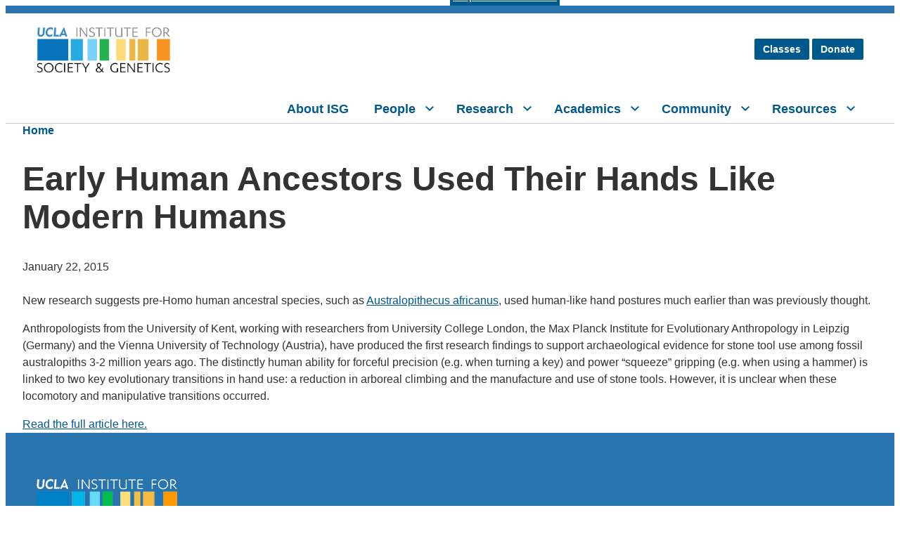

--- FILE ---
content_type: text/html; charset=UTF-8
request_url: https://socgen.ucla.edu/2015/01/22/early-human-ancestors-used-their-hands-like-modern-humans/
body_size: 103921
content:
<!doctype html>
<html lang="en-US">

<head>
  <meta charset="UTF-8" />
  <meta name="viewport" content="width=device-width, initial-scale=1" />
  <title>Early Human Ancestors Used Their Hands Like Modern Humans &#8211; Institute for Society and Genetics</title>
<meta name='robots' content='max-image-preview:large' />
	<style>img:is([sizes="auto" i], [sizes^="auto," i]) { contain-intrinsic-size: 3000px 1500px }</style>
	<link rel='dns-prefetch' href='//wp.lifesci.ucla.edu' />
<link rel='dns-prefetch' href='//cdn.designsystem.brand.ucla.edu' />
<script type="text/javascript">
/* <![CDATA[ */
window._wpemojiSettings = {"baseUrl":"https:\/\/s.w.org\/images\/core\/emoji\/16.0.1\/72x72\/","ext":".png","svgUrl":"https:\/\/s.w.org\/images\/core\/emoji\/16.0.1\/svg\/","svgExt":".svg","source":{"concatemoji":"https:\/\/socgen.ucla.edu\/wp-includes\/js\/wp-emoji-release.min.js?ver=6ab3c7691ac082be2c3dad315b10c255"}};
/*! This file is auto-generated */
!function(s,n){var o,i,e;function c(e){try{var t={supportTests:e,timestamp:(new Date).valueOf()};sessionStorage.setItem(o,JSON.stringify(t))}catch(e){}}function p(e,t,n){e.clearRect(0,0,e.canvas.width,e.canvas.height),e.fillText(t,0,0);var t=new Uint32Array(e.getImageData(0,0,e.canvas.width,e.canvas.height).data),a=(e.clearRect(0,0,e.canvas.width,e.canvas.height),e.fillText(n,0,0),new Uint32Array(e.getImageData(0,0,e.canvas.width,e.canvas.height).data));return t.every(function(e,t){return e===a[t]})}function u(e,t){e.clearRect(0,0,e.canvas.width,e.canvas.height),e.fillText(t,0,0);for(var n=e.getImageData(16,16,1,1),a=0;a<n.data.length;a++)if(0!==n.data[a])return!1;return!0}function f(e,t,n,a){switch(t){case"flag":return n(e,"\ud83c\udff3\ufe0f\u200d\u26a7\ufe0f","\ud83c\udff3\ufe0f\u200b\u26a7\ufe0f")?!1:!n(e,"\ud83c\udde8\ud83c\uddf6","\ud83c\udde8\u200b\ud83c\uddf6")&&!n(e,"\ud83c\udff4\udb40\udc67\udb40\udc62\udb40\udc65\udb40\udc6e\udb40\udc67\udb40\udc7f","\ud83c\udff4\u200b\udb40\udc67\u200b\udb40\udc62\u200b\udb40\udc65\u200b\udb40\udc6e\u200b\udb40\udc67\u200b\udb40\udc7f");case"emoji":return!a(e,"\ud83e\udedf")}return!1}function g(e,t,n,a){var r="undefined"!=typeof WorkerGlobalScope&&self instanceof WorkerGlobalScope?new OffscreenCanvas(300,150):s.createElement("canvas"),o=r.getContext("2d",{willReadFrequently:!0}),i=(o.textBaseline="top",o.font="600 32px Arial",{});return e.forEach(function(e){i[e]=t(o,e,n,a)}),i}function t(e){var t=s.createElement("script");t.src=e,t.defer=!0,s.head.appendChild(t)}"undefined"!=typeof Promise&&(o="wpEmojiSettingsSupports",i=["flag","emoji"],n.supports={everything:!0,everythingExceptFlag:!0},e=new Promise(function(e){s.addEventListener("DOMContentLoaded",e,{once:!0})}),new Promise(function(t){var n=function(){try{var e=JSON.parse(sessionStorage.getItem(o));if("object"==typeof e&&"number"==typeof e.timestamp&&(new Date).valueOf()<e.timestamp+604800&&"object"==typeof e.supportTests)return e.supportTests}catch(e){}return null}();if(!n){if("undefined"!=typeof Worker&&"undefined"!=typeof OffscreenCanvas&&"undefined"!=typeof URL&&URL.createObjectURL&&"undefined"!=typeof Blob)try{var e="postMessage("+g.toString()+"("+[JSON.stringify(i),f.toString(),p.toString(),u.toString()].join(",")+"));",a=new Blob([e],{type:"text/javascript"}),r=new Worker(URL.createObjectURL(a),{name:"wpTestEmojiSupports"});return void(r.onmessage=function(e){c(n=e.data),r.terminate(),t(n)})}catch(e){}c(n=g(i,f,p,u))}t(n)}).then(function(e){for(var t in e)n.supports[t]=e[t],n.supports.everything=n.supports.everything&&n.supports[t],"flag"!==t&&(n.supports.everythingExceptFlag=n.supports.everythingExceptFlag&&n.supports[t]);n.supports.everythingExceptFlag=n.supports.everythingExceptFlag&&!n.supports.flag,n.DOMReady=!1,n.readyCallback=function(){n.DOMReady=!0}}).then(function(){return e}).then(function(){var e;n.supports.everything||(n.readyCallback(),(e=n.source||{}).concatemoji?t(e.concatemoji):e.wpemoji&&e.twemoji&&(t(e.twemoji),t(e.wpemoji)))}))}((window,document),window._wpemojiSettings);
/* ]]> */
</script>
<style id='wp-emoji-styles-inline-css' type='text/css'>

	img.wp-smiley, img.emoji {
		display: inline !important;
		border: none !important;
		box-shadow: none !important;
		height: 1em !important;
		width: 1em !important;
		margin: 0 0.07em !important;
		vertical-align: -0.1em !important;
		background: none !important;
		padding: 0 !important;
	}
</style>
<link rel='stylesheet' id='wp-block-library-css' href='https://socgen.ucla.edu/wp-includes/css/dist/block-library/style.min.css?ver=6ab3c7691ac082be2c3dad315b10c255' type='text/css' media='all' />
<style id='wp-block-library-theme-inline-css' type='text/css'>
.wp-block-audio :where(figcaption){color:#555;font-size:13px;text-align:center}.is-dark-theme .wp-block-audio :where(figcaption){color:#ffffffa6}.wp-block-audio{margin:0 0 1em}.wp-block-code{border:1px solid #ccc;border-radius:4px;font-family:Menlo,Consolas,monaco,monospace;padding:.8em 1em}.wp-block-embed :where(figcaption){color:#555;font-size:13px;text-align:center}.is-dark-theme .wp-block-embed :where(figcaption){color:#ffffffa6}.wp-block-embed{margin:0 0 1em}.blocks-gallery-caption{color:#555;font-size:13px;text-align:center}.is-dark-theme .blocks-gallery-caption{color:#ffffffa6}:root :where(.wp-block-image figcaption){color:#555;font-size:13px;text-align:center}.is-dark-theme :root :where(.wp-block-image figcaption){color:#ffffffa6}.wp-block-image{margin:0 0 1em}.wp-block-pullquote{border-bottom:4px solid;border-top:4px solid;color:currentColor;margin-bottom:1.75em}.wp-block-pullquote cite,.wp-block-pullquote footer,.wp-block-pullquote__citation{color:currentColor;font-size:.8125em;font-style:normal;text-transform:uppercase}.wp-block-quote{border-left:.25em solid;margin:0 0 1.75em;padding-left:1em}.wp-block-quote cite,.wp-block-quote footer{color:currentColor;font-size:.8125em;font-style:normal;position:relative}.wp-block-quote:where(.has-text-align-right){border-left:none;border-right:.25em solid;padding-left:0;padding-right:1em}.wp-block-quote:where(.has-text-align-center){border:none;padding-left:0}.wp-block-quote.is-large,.wp-block-quote.is-style-large,.wp-block-quote:where(.is-style-plain){border:none}.wp-block-search .wp-block-search__label{font-weight:700}.wp-block-search__button{border:1px solid #ccc;padding:.375em .625em}:where(.wp-block-group.has-background){padding:1.25em 2.375em}.wp-block-separator.has-css-opacity{opacity:.4}.wp-block-separator{border:none;border-bottom:2px solid;margin-left:auto;margin-right:auto}.wp-block-separator.has-alpha-channel-opacity{opacity:1}.wp-block-separator:not(.is-style-wide):not(.is-style-dots){width:100px}.wp-block-separator.has-background:not(.is-style-dots){border-bottom:none;height:1px}.wp-block-separator.has-background:not(.is-style-wide):not(.is-style-dots){height:2px}.wp-block-table{margin:0 0 1em}.wp-block-table td,.wp-block-table th{word-break:normal}.wp-block-table :where(figcaption){color:#555;font-size:13px;text-align:center}.is-dark-theme .wp-block-table :where(figcaption){color:#ffffffa6}.wp-block-video :where(figcaption){color:#555;font-size:13px;text-align:center}.is-dark-theme .wp-block-video :where(figcaption){color:#ffffffa6}.wp-block-video{margin:0 0 1em}:root :where(.wp-block-template-part.has-background){margin-bottom:0;margin-top:0;padding:1.25em 2.375em}
</style>
<style id='ucla-wordpress-plugin-accordion-item-style-inline-css' type='text/css'>
.accordion-item>.accordion__heading{font-size:1.125rem}@media(min-width:960px){.accordion-item>.accordion__heading{font-size:1.25rem}}

</style>
<style id='ucla-wordpress-plugin-tile-style-inline-css' type='text/css'>
div.ucla-tile:active,div.ucla-tile:hover{background-color:#00598c}

</style>
<style id='ucla-wordpress-plugin-ribbon-style-inline-css' type='text/css'>
.ucla-ribbon--brand .ucla-ribbon__text:not(.has-text-color){color:#fff}.has-text-align-right.ucla-ribbon--brand .ucla-ribbon__text{box-shadow:-8px 0 0 #2774ae;margin-right:8px;padding:1px 8px 1px 0}@media(min--moz-device-pixel-ratio:0){.has-text-align-right.ucla-ribbon--brand .ucla-ribbon__text{padding:4px 8px 1px 0}}@media(min-width:768px){.has-text-align-right.ucla-ribbon--brand .ucla-ribbon__text{box-shadow:-10px 0 0 #2774ae;margin-right:0;padding:2px 12px 2px 0}}.has-text-align-right.ucla-ribbon--highlight .ucla-ribbon__text{box-shadow:-12px 0 0 #ffd100;margin-right:10px;padding:8px 12px 8px 0}@media(min--moz-device-pixel-ratio:0){.has-text-align-right.ucla-ribbon--highlight .ucla-ribbon__text{box-shadow:-10px 0 0 #ffd100;padding:10px 12px 8px 0}}@media(min-width:768px){.has-text-align-right.ucla-ribbon--highlight .ucla-ribbon__text{margin-right:0}}

</style>
<style id='ucla-wordpress-plugin-card-style-inline-css' type='text/css'>
.wp-block-ucla-wordpress-plugin-card .wp-block-heading>a{text-decoration:none}

</style>
<style id='ucla-wordpress-plugin-card-story-style-inline-css' type='text/css'>
.ucla-card.ucla-card__story>.ucla-card__body>.ucla-card__date{margin-block-end:.5rem}.ucla-card.ucla-card__story>.ucla-card__body>.ucla-card__title{color:#00598c;font-size:1.5rem;font-weight:700}.ucla-card.ucla-card__story>.ucla-card__body>.ucla-card__title>a{color:#00598c;text-decoration:none}.ucla-card.ucla-card__story>.ucla-card__body>.ucla-card__title>a:visited{background-color:transparent;color:#00598c}.ucla-card.ucla-card__story>.ucla-card__body>.ucla-card__title>a:hover{background-color:transparent;color:#0079bf}.ucla-card.ucla-card__story>.ucla-card__body>.ucla-card__title>a:active{background-color:transparent;color:#003b5c}.ucla-card.ucla-card__story>.ucla-card__body>.ucla-card__author{margin-block-start:0}@media(min-width:960px){.ucla-card.ucla-card__story-featured.ucla-card__story-left{flex-direction:row}.ucla-card.ucla-card__story-featured.ucla-card__story-left .ucla-card__story-featured-body{margin:0 0 0 -6.875rem}}.ucla-card.ucla-card__story-featured .story-card-image-link{display:inherit}.ucla-card.ucla-card__story-featured .ucla-card__story-featured-image{height:auto;max-width:100%}.ucla-card.ucla-card__story-featured>.ucla-card__story-featured-body{min-width:55%}.ucla-card.ucla-card__story-featured>.ucla-card__story-featured-body>.ucla-card__title{color:#00598c;font-size:1.75rem;font-weight:700;margin-bottom:1rem}.ucla-card.ucla-card__story-featured>.ucla-card__story-featured-body>.ucla-card__title>a{color:#00598c;text-decoration:none}.ucla-card.ucla-card__story-featured>.ucla-card__story-featured-body>.ucla-card__title>a:visited{background-color:transparent;color:#00598c}.ucla-card.ucla-card__story-featured>.ucla-card__story-featured-body>.ucla-card__title>a:hover{background-color:transparent;color:#0079bf}.ucla-card.ucla-card__story-featured>.ucla-card__story-featured-body>.ucla-card__title>a:active{background-color:transparent;color:#003b5c}.ucla-card.ucla-card__story-featured>.ucla-card__story-featured-body .ucla-card__author,.ucla-card.ucla-card__story-featured>.ucla-card__story-featured-body>.ucla-card__date{color:#666;font-size:.875rem;font-weight:700;margin:0;white-space:nowrap}@media(min-width:960px){.ucla-story__box-banner>.ucla-card.ucla-card__story-featured.ucla-card__story-left{flex-direction:row}.ucla-story__box-banner>.ucla-card.ucla-card__story-featured.ucla-card__story-left .story-card-image-link{left:unset;margin-left:unset;margin-right:-50%;right:30%}.ucla-story__box-banner>.ucla-card.ucla-card__story-featured.ucla-card__story-left .ucla-card__story-featured-body{margin:0 0 0 10rem}.ucla-story__box-banner>.ucla-card.ucla-card__story-featured .story-card-image-link{left:30%;margin-left:-50%;position:relative;width:100%}.ucla-story__box-banner>.ucla-card.ucla-card__story-featured .ucla-card__story-featured-body{margin:0 10rem 0 0;width:calc(30% - 48px)}}.ucla-story__box-banner>.ucla-card.ucla-card__story-featured .ucla-card__story-featured-body>.ucla-card__title{font-size:1.75rem}.ucla-card.ucla-card__story-secondary{flex-direction:row}.ucla-card.ucla-card__story-secondary.ucla-card__story-left{flex-direction:row-reverse}.ucla-card.ucla-card__story-secondary .story-card-image-link,.ucla-card.ucla-card__story-secondary .ucla-card__body{flex-basis:0;flex-grow:1}.ucla-card.ucla-card__story-secondary .ucla-card__body>.ucla-card__title{color:#00598c}.ucla-card.ucla-card__story-secondary .ucla-card__body>.ucla-card__title>a{color:#00598c;text-decoration:none}.ucla-card.ucla-card__story-secondary .ucla-card__body>.ucla-card__title>a:visited{background-color:transparent;color:#00598c}.ucla-card.ucla-card__story-secondary .ucla-card__body>.ucla-card__title>a:hover{background-color:transparent;color:#0079bf}.ucla-card.ucla-card__story-secondary .ucla-card__body>.ucla-card__title>a:active{background-color:transparent;color:#003b5c}.ucla-card.ucla-card__story-secondary .ucla-card__body>.ucla-card__author{margin-block-start:0}.wp-block-ucla-wordpress-plugin-card-story-secondary+.wp-block-ucla-wordpress-plugin-card-story-secondary>.ucla-card__story-secondary{border-top:0}

</style>
<style id='ucla-wordpress-plugin-card-people-style-inline-css' type='text/css'>
.wp-block-ucla-wordpress-plugin-card-people .ucla-card__body>p.ucla-card__description{margin-bottom:1rem}

</style>
<style id='ucla-wordpress-plugin-card-event-style-inline-css' type='text/css'>
.wp-block-ucla-wordpress-plugin-card-event{line-height:1}.wp-block-ucla-wordpress-plugin-card-event .ucla-card__event>.ucla-card__event-body>.ucla-card__event-content{width:100%}

</style>
<style id='ucla-wordpress-plugin-carousel-style-inline-css' type='text/css'>
.wp-block-ucla-wordpress-plugin-carousel{--swiper-pagination-bullet-inactive-color:#ccc;--swiper-pagination-color:#003b5c;--swiper-pagination-bullet-horizontal-gap:3px;--swiper-pagination-bullet-size:10px;--swiper-pagination-bottom:0}.ucla-carousel.swiper .ucla-carousel__next,.ucla-carousel.swiper .ucla-carousel__prev{line-height:0}.ucla-carousel.swiper .ucla-carousel__next:focus,.ucla-carousel.swiper .ucla-carousel__prev:focus{outline-offset:-3px}

</style>
<link rel='stylesheet' id='me-spr-block-styles-css' href='https://socgen.ucla.edu/wp-content/plugins/simple-post-redirect//css/block-styles.min.css?ver=6ab3c7691ac082be2c3dad315b10c255' type='text/css' media='all' />
<link rel='stylesheet' id='ucla-button-style-css' href='https://socgen.ucla.edu/wp-content/plugins/ucla-wordpress-plugin/build/blocks/button/style-index.css?ver=6ab3c7691ac082be2c3dad315b10c255' type='text/css' media='all' />
<link rel='stylesheet' id='wp-components-css' href='https://socgen.ucla.edu/wp-includes/css/dist/components/style.min.css?ver=6ab3c7691ac082be2c3dad315b10c255' type='text/css' media='all' />
<link rel='stylesheet' id='ucla-table-style-css' href='https://socgen.ucla.edu/wp-content/plugins/ucla-wordpress-plugin/build/blocks/table/style-index.css?ver=6ab3c7691ac082be2c3dad315b10c255' type='text/css' media='all' />
<link rel='stylesheet' id='ucla-list-style-css' href='https://socgen.ucla.edu/wp-content/plugins/ucla-wordpress-plugin/build/blocks/list/style-index.css?ver=6ab3c7691ac082be2c3dad315b10c255' type='text/css' media='all' />
<link rel='stylesheet' id='ucla-gallery-style-css' href='https://socgen.ucla.edu/wp-content/plugins/ucla-wordpress-plugin/build/blocks/gallery/style-index.css?ver=6ab3c7691ac082be2c3dad315b10c255' type='text/css' media='all' />
<link rel='stylesheet' id='ucla-media-text-style-css' href='https://socgen.ucla.edu/wp-content/plugins/ucla-wordpress-plugin/build/blocks/media-text/style-index.css?ver=6ab3c7691ac082be2c3dad315b10c255' type='text/css' media='all' />
<link rel='stylesheet' id='mediaelement-css' href='https://socgen.ucla.edu/wp-includes/js/mediaelement/mediaelementplayer-legacy.min.css?ver=4.2.17' type='text/css' media='all' />
<link rel='stylesheet' id='wp-mediaelement-css' href='https://socgen.ucla.edu/wp-includes/js/mediaelement/wp-mediaelement.min.css?ver=6ab3c7691ac082be2c3dad315b10c255' type='text/css' media='all' />
<link rel='stylesheet' id='view_editor_gutenberg_frontend_assets-css' href='https://socgen.ucla.edu/wp-content/plugins/wp-views/public/css/views-frontend.css?ver=3.6.16' type='text/css' media='all' />
<style id='view_editor_gutenberg_frontend_assets-inline-css' type='text/css'>
.wpv-sort-list-dropdown.wpv-sort-list-dropdown-style-default > span.wpv-sort-list,.wpv-sort-list-dropdown.wpv-sort-list-dropdown-style-default .wpv-sort-list-item {border-color: #cdcdcd;}.wpv-sort-list-dropdown.wpv-sort-list-dropdown-style-default .wpv-sort-list-item a {color: #444;background-color: #fff;}.wpv-sort-list-dropdown.wpv-sort-list-dropdown-style-default a:hover,.wpv-sort-list-dropdown.wpv-sort-list-dropdown-style-default a:focus {color: #000;background-color: #eee;}.wpv-sort-list-dropdown.wpv-sort-list-dropdown-style-default .wpv-sort-list-item.wpv-sort-list-current a {color: #000;background-color: #eee;}
.wpv-sort-list-dropdown.wpv-sort-list-dropdown-style-default > span.wpv-sort-list,.wpv-sort-list-dropdown.wpv-sort-list-dropdown-style-default .wpv-sort-list-item {border-color: #cdcdcd;}.wpv-sort-list-dropdown.wpv-sort-list-dropdown-style-default .wpv-sort-list-item a {color: #444;background-color: #fff;}.wpv-sort-list-dropdown.wpv-sort-list-dropdown-style-default a:hover,.wpv-sort-list-dropdown.wpv-sort-list-dropdown-style-default a:focus {color: #000;background-color: #eee;}.wpv-sort-list-dropdown.wpv-sort-list-dropdown-style-default .wpv-sort-list-item.wpv-sort-list-current a {color: #000;background-color: #eee;}.wpv-sort-list-dropdown.wpv-sort-list-dropdown-style-grey > span.wpv-sort-list,.wpv-sort-list-dropdown.wpv-sort-list-dropdown-style-grey .wpv-sort-list-item {border-color: #cdcdcd;}.wpv-sort-list-dropdown.wpv-sort-list-dropdown-style-grey .wpv-sort-list-item a {color: #444;background-color: #eeeeee;}.wpv-sort-list-dropdown.wpv-sort-list-dropdown-style-grey a:hover,.wpv-sort-list-dropdown.wpv-sort-list-dropdown-style-grey a:focus {color: #000;background-color: #e5e5e5;}.wpv-sort-list-dropdown.wpv-sort-list-dropdown-style-grey .wpv-sort-list-item.wpv-sort-list-current a {color: #000;background-color: #e5e5e5;}
.wpv-sort-list-dropdown.wpv-sort-list-dropdown-style-default > span.wpv-sort-list,.wpv-sort-list-dropdown.wpv-sort-list-dropdown-style-default .wpv-sort-list-item {border-color: #cdcdcd;}.wpv-sort-list-dropdown.wpv-sort-list-dropdown-style-default .wpv-sort-list-item a {color: #444;background-color: #fff;}.wpv-sort-list-dropdown.wpv-sort-list-dropdown-style-default a:hover,.wpv-sort-list-dropdown.wpv-sort-list-dropdown-style-default a:focus {color: #000;background-color: #eee;}.wpv-sort-list-dropdown.wpv-sort-list-dropdown-style-default .wpv-sort-list-item.wpv-sort-list-current a {color: #000;background-color: #eee;}.wpv-sort-list-dropdown.wpv-sort-list-dropdown-style-grey > span.wpv-sort-list,.wpv-sort-list-dropdown.wpv-sort-list-dropdown-style-grey .wpv-sort-list-item {border-color: #cdcdcd;}.wpv-sort-list-dropdown.wpv-sort-list-dropdown-style-grey .wpv-sort-list-item a {color: #444;background-color: #eeeeee;}.wpv-sort-list-dropdown.wpv-sort-list-dropdown-style-grey a:hover,.wpv-sort-list-dropdown.wpv-sort-list-dropdown-style-grey a:focus {color: #000;background-color: #e5e5e5;}.wpv-sort-list-dropdown.wpv-sort-list-dropdown-style-grey .wpv-sort-list-item.wpv-sort-list-current a {color: #000;background-color: #e5e5e5;}.wpv-sort-list-dropdown.wpv-sort-list-dropdown-style-blue > span.wpv-sort-list,.wpv-sort-list-dropdown.wpv-sort-list-dropdown-style-blue .wpv-sort-list-item {border-color: #0099cc;}.wpv-sort-list-dropdown.wpv-sort-list-dropdown-style-blue .wpv-sort-list-item a {color: #444;background-color: #cbddeb;}.wpv-sort-list-dropdown.wpv-sort-list-dropdown-style-blue a:hover,.wpv-sort-list-dropdown.wpv-sort-list-dropdown-style-blue a:focus {color: #000;background-color: #95bedd;}.wpv-sort-list-dropdown.wpv-sort-list-dropdown-style-blue .wpv-sort-list-item.wpv-sort-list-current a {color: #000;background-color: #95bedd;}
</style>
<link rel='stylesheet' id='ucla-responsive-block-controls-styles-css' href='https://socgen.ucla.edu/wp-content/plugins/ucla-wordpress-plugin/build/responsive-controls/style-responsive-controls.css?ver=856439c4193a3245b039' type='text/css' media='all' />
<style id='global-styles-inline-css' type='text/css'>
:root{--wp--preset--aspect-ratio--square: 1;--wp--preset--aspect-ratio--4-3: 4/3;--wp--preset--aspect-ratio--3-4: 3/4;--wp--preset--aspect-ratio--3-2: 3/2;--wp--preset--aspect-ratio--2-3: 2/3;--wp--preset--aspect-ratio--16-9: 16/9;--wp--preset--aspect-ratio--9-16: 9/16;--wp--preset--color--black: #000000;--wp--preset--color--cyan-bluish-gray: #abb8c3;--wp--preset--color--white: #FFFFFF;--wp--preset--color--pale-pink: #f78da7;--wp--preset--color--vivid-red: #cf2e2e;--wp--preset--color--luminous-vivid-orange: #ff6900;--wp--preset--color--luminous-vivid-amber: #fcb900;--wp--preset--color--light-green-cyan: #7bdcb5;--wp--preset--color--vivid-green-cyan: #00d084;--wp--preset--color--pale-cyan-blue: #8ed1fc;--wp--preset--color--vivid-cyan-blue: #0693e3;--wp--preset--color--vivid-purple: #9b51e0;--wp--preset--color--ucla-blue: #2774AE;--wp--preset--color--ucla-gold: #FFD100;--wp--preset--color--darkest-blue: #003B5C;--wp--preset--color--darker-blue: #005587;--wp--preset--color--lighter-blue: #8BB8EE;--wp--preset--color--lightest-blue: #DAEBFE;--wp--preset--color--darkest-gold: #FFB81C;--wp--preset--color--darker-gold: #FFC72C;--wp--preset--color--gray-80: #333333;--wp--preset--color--gray-60: #666666;--wp--preset--color--gray-40: #999999;--wp--preset--color--gray-20: #CCCCCC;--wp--preset--color--gray-15: #D9D9D9;--wp--preset--color--gray-10: #E5E5E5;--wp--preset--color--gray-08: #EBEBEB;--wp--preset--color--gray-05: #F2F2F2;--wp--preset--color--gray-03: #F7F7F7;--wp--preset--gradient--vivid-cyan-blue-to-vivid-purple: linear-gradient(135deg,rgba(6,147,227,1) 0%,rgb(155,81,224) 100%);--wp--preset--gradient--light-green-cyan-to-vivid-green-cyan: linear-gradient(135deg,rgb(122,220,180) 0%,rgb(0,208,130) 100%);--wp--preset--gradient--luminous-vivid-amber-to-luminous-vivid-orange: linear-gradient(135deg,rgba(252,185,0,1) 0%,rgba(255,105,0,1) 100%);--wp--preset--gradient--luminous-vivid-orange-to-vivid-red: linear-gradient(135deg,rgba(255,105,0,1) 0%,rgb(207,46,46) 100%);--wp--preset--gradient--very-light-gray-to-cyan-bluish-gray: linear-gradient(135deg,rgb(238,238,238) 0%,rgb(169,184,195) 100%);--wp--preset--gradient--cool-to-warm-spectrum: linear-gradient(135deg,rgb(74,234,220) 0%,rgb(151,120,209) 20%,rgb(207,42,186) 40%,rgb(238,44,130) 60%,rgb(251,105,98) 80%,rgb(254,248,76) 100%);--wp--preset--gradient--blush-light-purple: linear-gradient(135deg,rgb(255,206,236) 0%,rgb(152,150,240) 100%);--wp--preset--gradient--blush-bordeaux: linear-gradient(135deg,rgb(254,205,165) 0%,rgb(254,45,45) 50%,rgb(107,0,62) 100%);--wp--preset--gradient--luminous-dusk: linear-gradient(135deg,rgb(255,203,112) 0%,rgb(199,81,192) 50%,rgb(65,88,208) 100%);--wp--preset--gradient--pale-ocean: linear-gradient(135deg,rgb(255,245,203) 0%,rgb(182,227,212) 50%,rgb(51,167,181) 100%);--wp--preset--gradient--electric-grass: linear-gradient(135deg,rgb(202,248,128) 0%,rgb(113,206,126) 100%);--wp--preset--gradient--midnight: linear-gradient(135deg,rgb(2,3,129) 0%,rgb(40,116,252) 100%);--wp--preset--font-size--small: clamp(1.125rem, 1.125rem + ((1vw - 0.48rem) * 0.439), 1.25rem);--wp--preset--font-size--medium: clamp(1.25rem, 1.25rem + ((1vw - 0.48rem) * 0.877), 1.5rem);--wp--preset--font-size--large: clamp(1.75rem, 1.75rem + ((1vw - 0.48rem) * 1.754), 2.25rem);--wp--preset--font-size--x-large: clamp(2.25rem, 2.25rem + ((1vw - 0.48rem) * 2.632), 3rem);--wp--preset--font-size--x-small: 0.875rem;--wp--preset--font-size--base: 1rem;--wp--preset--font-family--helvetica: Helvetica, Roboto, Arial, "Lucida Grande", sans-serif;--wp--preset--spacing--20: 0.125rem;--wp--preset--spacing--30: 0.25rem;--wp--preset--spacing--40: 0.5rem;--wp--preset--spacing--50: 0.75rem;--wp--preset--spacing--60: 1rem;--wp--preset--spacing--70: 1.5rem;--wp--preset--spacing--80: 5.06rem;--wp--preset--spacing--10: 0;--wp--preset--shadow--natural: 6px 6px 9px rgba(0, 0, 0, 0.2);--wp--preset--shadow--deep: 12px 12px 50px rgba(0, 0, 0, 0.4);--wp--preset--shadow--sharp: 6px 6px 0px rgba(0, 0, 0, 0.2);--wp--preset--shadow--outlined: 6px 6px 0px -3px rgba(255, 255, 255, 1), 6px 6px rgba(0, 0, 0, 1);--wp--preset--shadow--crisp: 6px 6px 0px rgba(0, 0, 0, 1);}:root { --wp--style--global--content-size: 776px;--wp--style--global--wide-size: 1176px; }:where(body) { margin: 0; }.wp-site-blocks { padding-top: var(--wp--style--root--padding-top); padding-bottom: var(--wp--style--root--padding-bottom); }.has-global-padding { padding-right: var(--wp--style--root--padding-right); padding-left: var(--wp--style--root--padding-left); }.has-global-padding > .alignfull { margin-right: calc(var(--wp--style--root--padding-right) * -1); margin-left: calc(var(--wp--style--root--padding-left) * -1); }.has-global-padding :where(:not(.alignfull.is-layout-flow) > .has-global-padding:not(.wp-block-block, .alignfull)) { padding-right: 0; padding-left: 0; }.has-global-padding :where(:not(.alignfull.is-layout-flow) > .has-global-padding:not(.wp-block-block, .alignfull)) > .alignfull { margin-left: 0; margin-right: 0; }.wp-site-blocks > .alignleft { float: left; margin-right: 2em; }.wp-site-blocks > .alignright { float: right; margin-left: 2em; }.wp-site-blocks > .aligncenter { justify-content: center; margin-left: auto; margin-right: auto; }:where(.wp-site-blocks) > * { margin-block-start: 1rem; margin-block-end: 0; }:where(.wp-site-blocks) > :first-child { margin-block-start: 0; }:where(.wp-site-blocks) > :last-child { margin-block-end: 0; }:root { --wp--style--block-gap: 1rem; }:root :where(.is-layout-flow) > :first-child{margin-block-start: 0;}:root :where(.is-layout-flow) > :last-child{margin-block-end: 0;}:root :where(.is-layout-flow) > *{margin-block-start: 1rem;margin-block-end: 0;}:root :where(.is-layout-constrained) > :first-child{margin-block-start: 0;}:root :where(.is-layout-constrained) > :last-child{margin-block-end: 0;}:root :where(.is-layout-constrained) > *{margin-block-start: 1rem;margin-block-end: 0;}:root :where(.is-layout-flex){gap: 1rem;}:root :where(.is-layout-grid){gap: 1rem;}.is-layout-flow > .alignleft{float: left;margin-inline-start: 0;margin-inline-end: 2em;}.is-layout-flow > .alignright{float: right;margin-inline-start: 2em;margin-inline-end: 0;}.is-layout-flow > .aligncenter{margin-left: auto !important;margin-right: auto !important;}.is-layout-constrained > .alignleft{float: left;margin-inline-start: 0;margin-inline-end: 2em;}.is-layout-constrained > .alignright{float: right;margin-inline-start: 2em;margin-inline-end: 0;}.is-layout-constrained > .aligncenter{margin-left: auto !important;margin-right: auto !important;}.is-layout-constrained > :where(:not(.alignleft):not(.alignright):not(.alignfull)){max-width: var(--wp--style--global--content-size);margin-left: auto !important;margin-right: auto !important;}.is-layout-constrained > .alignwide{max-width: var(--wp--style--global--wide-size);}body .is-layout-flex{display: flex;}.is-layout-flex{flex-wrap: wrap;align-items: center;}.is-layout-flex > :is(*, div){margin: 0;}body .is-layout-grid{display: grid;}.is-layout-grid > :is(*, div){margin: 0;}body{font-family: var(--wp--preset--font-family--helvetica);--wp--style--root--padding-top: 0px;--wp--style--root--padding-right: 1.5rem;--wp--style--root--padding-bottom: 0px;--wp--style--root--padding-left: 1.5rem;}a:where(:not(.wp-element-button)){text-decoration: none;}h1{font-size: var(--wp--preset--font-size--x-large);}h2{font-size: var(--wp--preset--font-size--large);}h3{font-size: var(--wp--preset--font-size--medium);}h4{font-size: var(--wp--preset--font-size--small);}h5{font-size: var(--wp--preset--font-size--base);}h6{font-size: var(--wp--preset--font-size--x-small);}:root :where(.wp-element-button, .wp-block-button__link){background-color: #32373c;border-width: 0;color: #fff;font-family: inherit;font-size: inherit;line-height: inherit;padding: calc(0.667em + 2px) calc(1.333em + 2px);text-decoration: none;}.has-black-color{color: var(--wp--preset--color--black) !important;}.has-cyan-bluish-gray-color{color: var(--wp--preset--color--cyan-bluish-gray) !important;}.has-white-color{color: var(--wp--preset--color--white) !important;}.has-pale-pink-color{color: var(--wp--preset--color--pale-pink) !important;}.has-vivid-red-color{color: var(--wp--preset--color--vivid-red) !important;}.has-luminous-vivid-orange-color{color: var(--wp--preset--color--luminous-vivid-orange) !important;}.has-luminous-vivid-amber-color{color: var(--wp--preset--color--luminous-vivid-amber) !important;}.has-light-green-cyan-color{color: var(--wp--preset--color--light-green-cyan) !important;}.has-vivid-green-cyan-color{color: var(--wp--preset--color--vivid-green-cyan) !important;}.has-pale-cyan-blue-color{color: var(--wp--preset--color--pale-cyan-blue) !important;}.has-vivid-cyan-blue-color{color: var(--wp--preset--color--vivid-cyan-blue) !important;}.has-vivid-purple-color{color: var(--wp--preset--color--vivid-purple) !important;}.has-ucla-blue-color{color: var(--wp--preset--color--ucla-blue) !important;}.has-ucla-gold-color{color: var(--wp--preset--color--ucla-gold) !important;}.has-darkest-blue-color{color: var(--wp--preset--color--darkest-blue) !important;}.has-darker-blue-color{color: var(--wp--preset--color--darker-blue) !important;}.has-lighter-blue-color{color: var(--wp--preset--color--lighter-blue) !important;}.has-lightest-blue-color{color: var(--wp--preset--color--lightest-blue) !important;}.has-darkest-gold-color{color: var(--wp--preset--color--darkest-gold) !important;}.has-darker-gold-color{color: var(--wp--preset--color--darker-gold) !important;}.has-gray-80-color{color: var(--wp--preset--color--gray-80) !important;}.has-gray-60-color{color: var(--wp--preset--color--gray-60) !important;}.has-gray-40-color{color: var(--wp--preset--color--gray-40) !important;}.has-gray-20-color{color: var(--wp--preset--color--gray-20) !important;}.has-gray-15-color{color: var(--wp--preset--color--gray-15) !important;}.has-gray-10-color{color: var(--wp--preset--color--gray-10) !important;}.has-gray-08-color{color: var(--wp--preset--color--gray-08) !important;}.has-gray-05-color{color: var(--wp--preset--color--gray-05) !important;}.has-gray-03-color{color: var(--wp--preset--color--gray-03) !important;}.has-black-background-color{background-color: var(--wp--preset--color--black) !important;}.has-cyan-bluish-gray-background-color{background-color: var(--wp--preset--color--cyan-bluish-gray) !important;}.has-white-background-color{background-color: var(--wp--preset--color--white) !important;}.has-pale-pink-background-color{background-color: var(--wp--preset--color--pale-pink) !important;}.has-vivid-red-background-color{background-color: var(--wp--preset--color--vivid-red) !important;}.has-luminous-vivid-orange-background-color{background-color: var(--wp--preset--color--luminous-vivid-orange) !important;}.has-luminous-vivid-amber-background-color{background-color: var(--wp--preset--color--luminous-vivid-amber) !important;}.has-light-green-cyan-background-color{background-color: var(--wp--preset--color--light-green-cyan) !important;}.has-vivid-green-cyan-background-color{background-color: var(--wp--preset--color--vivid-green-cyan) !important;}.has-pale-cyan-blue-background-color{background-color: var(--wp--preset--color--pale-cyan-blue) !important;}.has-vivid-cyan-blue-background-color{background-color: var(--wp--preset--color--vivid-cyan-blue) !important;}.has-vivid-purple-background-color{background-color: var(--wp--preset--color--vivid-purple) !important;}.has-ucla-blue-background-color{background-color: var(--wp--preset--color--ucla-blue) !important;}.has-ucla-gold-background-color{background-color: var(--wp--preset--color--ucla-gold) !important;}.has-darkest-blue-background-color{background-color: var(--wp--preset--color--darkest-blue) !important;}.has-darker-blue-background-color{background-color: var(--wp--preset--color--darker-blue) !important;}.has-lighter-blue-background-color{background-color: var(--wp--preset--color--lighter-blue) !important;}.has-lightest-blue-background-color{background-color: var(--wp--preset--color--lightest-blue) !important;}.has-darkest-gold-background-color{background-color: var(--wp--preset--color--darkest-gold) !important;}.has-darker-gold-background-color{background-color: var(--wp--preset--color--darker-gold) !important;}.has-gray-80-background-color{background-color: var(--wp--preset--color--gray-80) !important;}.has-gray-60-background-color{background-color: var(--wp--preset--color--gray-60) !important;}.has-gray-40-background-color{background-color: var(--wp--preset--color--gray-40) !important;}.has-gray-20-background-color{background-color: var(--wp--preset--color--gray-20) !important;}.has-gray-15-background-color{background-color: var(--wp--preset--color--gray-15) !important;}.has-gray-10-background-color{background-color: var(--wp--preset--color--gray-10) !important;}.has-gray-08-background-color{background-color: var(--wp--preset--color--gray-08) !important;}.has-gray-05-background-color{background-color: var(--wp--preset--color--gray-05) !important;}.has-gray-03-background-color{background-color: var(--wp--preset--color--gray-03) !important;}.has-black-border-color{border-color: var(--wp--preset--color--black) !important;}.has-cyan-bluish-gray-border-color{border-color: var(--wp--preset--color--cyan-bluish-gray) !important;}.has-white-border-color{border-color: var(--wp--preset--color--white) !important;}.has-pale-pink-border-color{border-color: var(--wp--preset--color--pale-pink) !important;}.has-vivid-red-border-color{border-color: var(--wp--preset--color--vivid-red) !important;}.has-luminous-vivid-orange-border-color{border-color: var(--wp--preset--color--luminous-vivid-orange) !important;}.has-luminous-vivid-amber-border-color{border-color: var(--wp--preset--color--luminous-vivid-amber) !important;}.has-light-green-cyan-border-color{border-color: var(--wp--preset--color--light-green-cyan) !important;}.has-vivid-green-cyan-border-color{border-color: var(--wp--preset--color--vivid-green-cyan) !important;}.has-pale-cyan-blue-border-color{border-color: var(--wp--preset--color--pale-cyan-blue) !important;}.has-vivid-cyan-blue-border-color{border-color: var(--wp--preset--color--vivid-cyan-blue) !important;}.has-vivid-purple-border-color{border-color: var(--wp--preset--color--vivid-purple) !important;}.has-ucla-blue-border-color{border-color: var(--wp--preset--color--ucla-blue) !important;}.has-ucla-gold-border-color{border-color: var(--wp--preset--color--ucla-gold) !important;}.has-darkest-blue-border-color{border-color: var(--wp--preset--color--darkest-blue) !important;}.has-darker-blue-border-color{border-color: var(--wp--preset--color--darker-blue) !important;}.has-lighter-blue-border-color{border-color: var(--wp--preset--color--lighter-blue) !important;}.has-lightest-blue-border-color{border-color: var(--wp--preset--color--lightest-blue) !important;}.has-darkest-gold-border-color{border-color: var(--wp--preset--color--darkest-gold) !important;}.has-darker-gold-border-color{border-color: var(--wp--preset--color--darker-gold) !important;}.has-gray-80-border-color{border-color: var(--wp--preset--color--gray-80) !important;}.has-gray-60-border-color{border-color: var(--wp--preset--color--gray-60) !important;}.has-gray-40-border-color{border-color: var(--wp--preset--color--gray-40) !important;}.has-gray-20-border-color{border-color: var(--wp--preset--color--gray-20) !important;}.has-gray-15-border-color{border-color: var(--wp--preset--color--gray-15) !important;}.has-gray-10-border-color{border-color: var(--wp--preset--color--gray-10) !important;}.has-gray-08-border-color{border-color: var(--wp--preset--color--gray-08) !important;}.has-gray-05-border-color{border-color: var(--wp--preset--color--gray-05) !important;}.has-gray-03-border-color{border-color: var(--wp--preset--color--gray-03) !important;}.has-vivid-cyan-blue-to-vivid-purple-gradient-background{background: var(--wp--preset--gradient--vivid-cyan-blue-to-vivid-purple) !important;}.has-light-green-cyan-to-vivid-green-cyan-gradient-background{background: var(--wp--preset--gradient--light-green-cyan-to-vivid-green-cyan) !important;}.has-luminous-vivid-amber-to-luminous-vivid-orange-gradient-background{background: var(--wp--preset--gradient--luminous-vivid-amber-to-luminous-vivid-orange) !important;}.has-luminous-vivid-orange-to-vivid-red-gradient-background{background: var(--wp--preset--gradient--luminous-vivid-orange-to-vivid-red) !important;}.has-very-light-gray-to-cyan-bluish-gray-gradient-background{background: var(--wp--preset--gradient--very-light-gray-to-cyan-bluish-gray) !important;}.has-cool-to-warm-spectrum-gradient-background{background: var(--wp--preset--gradient--cool-to-warm-spectrum) !important;}.has-blush-light-purple-gradient-background{background: var(--wp--preset--gradient--blush-light-purple) !important;}.has-blush-bordeaux-gradient-background{background: var(--wp--preset--gradient--blush-bordeaux) !important;}.has-luminous-dusk-gradient-background{background: var(--wp--preset--gradient--luminous-dusk) !important;}.has-pale-ocean-gradient-background{background: var(--wp--preset--gradient--pale-ocean) !important;}.has-electric-grass-gradient-background{background: var(--wp--preset--gradient--electric-grass) !important;}.has-midnight-gradient-background{background: var(--wp--preset--gradient--midnight) !important;}.has-small-font-size{font-size: var(--wp--preset--font-size--small) !important;}.has-medium-font-size{font-size: var(--wp--preset--font-size--medium) !important;}.has-large-font-size{font-size: var(--wp--preset--font-size--large) !important;}.has-x-large-font-size{font-size: var(--wp--preset--font-size--x-large) !important;}.has-x-small-font-size{font-size: var(--wp--preset--font-size--x-small) !important;}.has-base-font-size{font-size: var(--wp--preset--font-size--base) !important;}.has-helvetica-font-family{font-family: var(--wp--preset--font-family--helvetica) !important;}
:root :where(.wp-block-button .wp-block-button__link){background-color: var(--wp--preset--color--ucla-blue);border-radius: 4px;border-color: transparent;border-width: 2px;border-style: solid;color: var(--wp--preset--color--white);font-weight: 700;padding-top: 0.625rem;padding-right: 0.875rem;padding-bottom: 0.625rem;padding-left: 0.875rem;}
:root :where(.wp-block-pullquote){font-size: clamp(1em, 1rem + ((1vw - 0.48em) * 1.754), 1.5em);line-height: 1.6;}
:root :where(.wp-block-page-list){color: #00598c;font-size: 1rem;font-weight: bold;}
:root :where(.wp-block-separator){background-color: var(--wp--preset--color--gray-20);color: var(--wp--preset--color--gray-20);}
:root :where(.wp-block-quote){border-color: var(--wp--preset--color--ucla-blue);border-width: var(--wp--preset--spacing--40);}:root :where(.wp-block-quote> p:before ){content: ''; width: 10px;}
:root :where(.wp-block-quote cite){font-size: var(--wp--preset--font-size--base);}
:root :where(.wp-block-code){background-color: rgba(83, 83, 99, 0.075);font-family: Courier, monospace;}
</style>
<link rel='stylesheet' id='ucla-wordpress-style-css' href='https://cdn.designsystem.brand.ucla.edu/build/v2.4.3/css/ucla-lib.min.css?ver=2.1.0.1755282695' type='text/css' media='all' />
<link rel='stylesheet' id='ucla-wordpress-global-style-css' href='https://socgen.ucla.edu/wp-content/themes/ucla-wordpress/assets/css/global.css?ver=2.1.0.1755282695' type='text/css' media='all' />
<link rel='stylesheet' id='ucla-wordpress-header-style-css' href='https://socgen.ucla.edu/wp-content/themes/ucla-wordpress/assets/css/header.css?ver=2.1.0.1755282695' type='text/css' media='all' />
<link rel='stylesheet' id='ucla-wordpress-footer-style-css' href='https://socgen.ucla.edu/wp-content/themes/ucla-wordpress/assets/css/footer.css?ver=2.1.0.1755282695' type='text/css' media='all' />
<link rel='stylesheet' id='ucla-wordpress-template-style-css' href='https://socgen.ucla.edu/wp-content/themes/ucla-wordpress/assets/css/templates.css?ver=2.1.0.1755282695' type='text/css' media='all' />
<link rel='stylesheet' id='chld_thm_cfg_child-css' href='https://socgen.ucla.edu/wp-content/themes/ucla-wordpress-isg/style.css?ver=2.1.0.1755282695' type='text/css' media='all' />
<script type="text/javascript" src="https://socgen.ucla.edu/wp-content/plugins/wp-views/vendor/toolset/common-es/public/toolset-common-es-frontend.js?ver=172000" id="toolset-common-es-frontend-js"></script>
<script type="text/javascript" src="https://socgen.ucla.edu/wp-includes/js/jquery/jquery.min.js?ver=3.7.1" id="jquery-core-js"></script>
<script type="text/javascript" src="https://socgen.ucla.edu/wp-includes/js/jquery/jquery-migrate.min.js?ver=3.4.1" id="jquery-migrate-js"></script>
<script type="text/javascript" src="//socgen.ucla.edu/wp-content/plugins/revslider/sr6/assets/js/rbtools.min.js?ver=6.7.37" id="tp-tools-js"></script>
<script type="text/javascript" src="//socgen.ucla.edu/wp-content/plugins/revslider/sr6/assets/js/rs6.min.js?ver=6.7.37" id="revmin-js"></script>
<link rel="https://api.w.org/" href="https://socgen.ucla.edu/wp-json/" /><link rel="alternate" title="JSON" type="application/json" href="https://socgen.ucla.edu/wp-json/wp/v2/posts/9445" /><link rel="EditURI" type="application/rsd+xml" title="RSD" href="https://socgen.ucla.edu/xmlrpc.php?rsd" />

<link rel="canonical" href="https://socgen.ucla.edu/2015/01/22/early-human-ancestors-used-their-hands-like-modern-humans/" />
<link rel='shortlink' href='https://socgen.ucla.edu/?p=9445' />
<link rel="alternate" title="oEmbed (JSON)" type="application/json+oembed" href="https://socgen.ucla.edu/wp-json/oembed/1.0/embed?url=https%3A%2F%2Fsocgen.ucla.edu%2F2015%2F01%2F22%2Fearly-human-ancestors-used-their-hands-like-modern-humans%2F" />
<link rel="alternate" title="oEmbed (XML)" type="text/xml+oembed" href="https://socgen.ucla.edu/wp-json/oembed/1.0/embed?url=https%3A%2F%2Fsocgen.ucla.edu%2F2015%2F01%2F22%2Fearly-human-ancestors-used-their-hands-like-modern-humans%2F&#038;format=xml" />
<script type="text/javascript">
(function(url){
	if(/(?:Chrome\/26\.0\.1410\.63 Safari\/537\.31|WordfenceTestMonBot)/.test(navigator.userAgent)){ return; }
	var addEvent = function(evt, handler) {
		if (window.addEventListener) {
			document.addEventListener(evt, handler, false);
		} else if (window.attachEvent) {
			document.attachEvent('on' + evt, handler);
		}
	};
	var removeEvent = function(evt, handler) {
		if (window.removeEventListener) {
			document.removeEventListener(evt, handler, false);
		} else if (window.detachEvent) {
			document.detachEvent('on' + evt, handler);
		}
	};
	var evts = 'contextmenu dblclick drag dragend dragenter dragleave dragover dragstart drop keydown keypress keyup mousedown mousemove mouseout mouseover mouseup mousewheel scroll'.split(' ');
	var logHuman = function() {
		if (window.wfLogHumanRan) { return; }
		window.wfLogHumanRan = true;
		var wfscr = document.createElement('script');
		wfscr.type = 'text/javascript';
		wfscr.async = true;
		wfscr.src = url + '&r=' + Math.random();
		(document.getElementsByTagName('head')[0]||document.getElementsByTagName('body')[0]).appendChild(wfscr);
		for (var i = 0; i < evts.length; i++) {
			removeEvent(evts[i], logHuman);
		}
	};
	for (var i = 0; i < evts.length; i++) {
		addEvent(evts[i], logHuman);
	}
})('//socgen.ucla.edu/?wordfence_lh=1&hid=8A4C5FFFDA814512E58E692C8364EB2D');
</script><script src='https://wp.lifesci.ucla.edu/?dm=ce49276f35b4c2a94e4e6a42c2f26337&amp;action=load&amp;blogid=34&amp;siteid=1&amp;t=1106759674&amp;back=https%3A%2F%2Fsocgen.ucla.edu%2F2015%2F01%2F22%2Fearly-human-ancestors-used-their-hands-like-modern-humans%2F' type='text/javascript'></script>
<!-- teachPress -->
<script type="text/javascript" src="https://socgen.ucla.edu/wp-content/plugins/teachpress/js/frontend.js?ver=9.0.12"></script>
<!-- END teachPress -->
<meta name="tec-api-version" content="v1"><meta name="tec-api-origin" content="https://socgen.ucla.edu"><link rel="alternate" href="https://socgen.ucla.edu/wp-json/tribe/events/v1/" /> <script> window.addEventListener("load",function(){ var c={script:false,link:false}; function ls(s) { if(!['script','link'].includes(s)||c[s]){return;}c[s]=true; var d=document,f=d.getElementsByTagName(s)[0],j=d.createElement(s); if(s==='script'){j.async=true;j.src='https://socgen.ucla.edu/wp-content/plugins/wp-views/vendor/toolset/blocks/public/js/frontend.js?v=1.6.13';}else{ j.rel='stylesheet';j.href='https://socgen.ucla.edu/wp-content/plugins/wp-views/vendor/toolset/blocks/public/css/style.css?v=1.6.13';} f.parentNode.insertBefore(j, f); }; function ex(){ls('script');ls('link')} window.addEventListener("scroll", ex, {once: true}); if (('IntersectionObserver' in window) && ('IntersectionObserverEntry' in window) && ('intersectionRatio' in window.IntersectionObserverEntry.prototype)) { var i = 0, fb = document.querySelectorAll("[class^='tb-']"), o = new IntersectionObserver(es => { es.forEach(e => { o.unobserve(e.target); if (e.intersectionRatio > 0) { ex();o.disconnect();}else{ i++;if(fb.length>i){o.observe(fb[i])}} }) }); if (fb.length) { o.observe(fb[i]) } } }) </script>
	<noscript>
		<link rel="stylesheet" href="https://socgen.ucla.edu/wp-content/plugins/wp-views/vendor/toolset/blocks/public/css/style.css">
	</noscript><meta name="generator" content="Powered by Slider Revolution 6.7.37 - responsive, Mobile-Friendly Slider Plugin for WordPress with comfortable drag and drop interface." />
<style id="uagb-style-frontend-9445">.uag-blocks-common-selector{z-index:var(--z-index-desktop) !important}@media (max-width: 976px){.uag-blocks-common-selector{z-index:var(--z-index-tablet) !important}}@media (max-width: 767px){.uag-blocks-common-selector{z-index:var(--z-index-mobile) !important}}
</style><link rel="icon" href="https://wp.lifesci.ucla.edu/isg/wp-content/uploads/sites/34/2018/09/cropped-BarLogo_favicon-32x32.jpg" sizes="32x32" />
<link rel="icon" href="https://wp.lifesci.ucla.edu/isg/wp-content/uploads/sites/34/2018/09/cropped-BarLogo_favicon-192x192.jpg" sizes="192x192" />
<link rel="apple-touch-icon" href="https://wp.lifesci.ucla.edu/isg/wp-content/uploads/sites/34/2018/09/cropped-BarLogo_favicon-180x180.jpg" />
<meta name="msapplication-TileImage" content="https://wp.lifesci.ucla.edu/isg/wp-content/uploads/sites/34/2018/09/cropped-BarLogo_favicon-270x270.jpg" />
<script>function setREVStartSize(e){
			//window.requestAnimationFrame(function() {
				window.RSIW = window.RSIW===undefined ? window.innerWidth : window.RSIW;
				window.RSIH = window.RSIH===undefined ? window.innerHeight : window.RSIH;
				try {
					var pw = document.getElementById(e.c).parentNode.offsetWidth,
						newh;
					pw = pw===0 || isNaN(pw) || (e.l=="fullwidth" || e.layout=="fullwidth") ? window.RSIW : pw;
					e.tabw = e.tabw===undefined ? 0 : parseInt(e.tabw);
					e.thumbw = e.thumbw===undefined ? 0 : parseInt(e.thumbw);
					e.tabh = e.tabh===undefined ? 0 : parseInt(e.tabh);
					e.thumbh = e.thumbh===undefined ? 0 : parseInt(e.thumbh);
					e.tabhide = e.tabhide===undefined ? 0 : parseInt(e.tabhide);
					e.thumbhide = e.thumbhide===undefined ? 0 : parseInt(e.thumbhide);
					e.mh = e.mh===undefined || e.mh=="" || e.mh==="auto" ? 0 : parseInt(e.mh,0);
					if(e.layout==="fullscreen" || e.l==="fullscreen")
						newh = Math.max(e.mh,window.RSIH);
					else{
						e.gw = Array.isArray(e.gw) ? e.gw : [e.gw];
						for (var i in e.rl) if (e.gw[i]===undefined || e.gw[i]===0) e.gw[i] = e.gw[i-1];
						e.gh = e.el===undefined || e.el==="" || (Array.isArray(e.el) && e.el.length==0)? e.gh : e.el;
						e.gh = Array.isArray(e.gh) ? e.gh : [e.gh];
						for (var i in e.rl) if (e.gh[i]===undefined || e.gh[i]===0) e.gh[i] = e.gh[i-1];
											
						var nl = new Array(e.rl.length),
							ix = 0,
							sl;
						e.tabw = e.tabhide>=pw ? 0 : e.tabw;
						e.thumbw = e.thumbhide>=pw ? 0 : e.thumbw;
						e.tabh = e.tabhide>=pw ? 0 : e.tabh;
						e.thumbh = e.thumbhide>=pw ? 0 : e.thumbh;
						for (var i in e.rl) nl[i] = e.rl[i]<window.RSIW ? 0 : e.rl[i];
						sl = nl[0];
						for (var i in nl) if (sl>nl[i] && nl[i]>0) { sl = nl[i]; ix=i;}
						var m = pw>(e.gw[ix]+e.tabw+e.thumbw) ? 1 : (pw-(e.tabw+e.thumbw)) / (e.gw[ix]);
						newh =  (e.gh[ix] * m) + (e.tabh + e.thumbh);
					}
					var el = document.getElementById(e.c);
					if (el!==null && el) el.style.height = newh+"px";
					el = document.getElementById(e.c+"_wrapper");
					if (el!==null && el) {
						el.style.height = newh+"px";
						el.style.display = "block";
					}
				} catch(e){
					console.log("Failure at Presize of Slider:" + e)
				}
			//});
		  };</script>
		<style type="text/css" id="wp-custom-css">
			.main { gap: 0; }

body.single.single-pendari_people {
  --wp--style--global--content-size: 1176px; 
}
.wp-block-latest-posts__post-excerpt, .wp-block-latest-posts__post-full-content {
    font-size: 0.8rem;
    color: #333;
}
@media (min-width: 1024px) {
    .post-template:not(.home) > .ucla-header, .page-template:not(.home, .page-template-page-landing) > .ucla-header, .page-template-default:not(.home) > .ucla-header, .archive > .ucla-header, .blog:not(.home) > .ucla-header, .single-post > .ucla-header {
        margin-bottom: 32px;
    }
}

.ucla-card__title > a:visited { color: #00598c; }

@media (min-width: 768px) {
    .ucla-header--school__custom-logo {
        max-height: 4.563rem;
    }
}
.ucla-header--mobile-logo {
    max-height: 3.75rem;
}

.ucla-dept-footer__container > img.ucla-dept-footer__custom-logo {
    max-height: 5.188rem;
    max-width: 550px;
}

.border-bottom-yellow {
  border-bottom: 4px solid #ffd100;
	padding-bottom: 0.25em;
}

.border-bottom-blue {
  border-bottom: 4px solid #2774ae;
	padding-bottom: 0.25em;
}
.wp-block-latest-posts {
	margin: 0;
}

.wp-block-latest-posts li+li {
	margin-top: 0rem;
	padding-top:1rem;
}

.wp-block-latest-posts__list.has-dates time {
	color: #333;
	font-weight: 400;
	line-height: 2rem;
}

/* Forms */
 input[type='text'], input[type='input'], input[type='password'], input[type='email'], input[type='number'], input[type='url'], input[type='tel'], input[type='search']:not(.ucla-main-nav__search-field), textarea, select {
    border: 1px solid #ccc;
    background-color: #f2f2f2;
    border-radius: 4px;
    padding: 0.563rem 1rem;
    font-size: 1rem;
}

.gpnf-no-entries td span {
    text-transform: none;
}

.heading-trim { border-left: 4px solid #ffd100; padding-left: 0.5rem !important; }

li.wp-block-pages-list__item { list-style-type: none; }

input[type=checkbox], input[type=radio] {
    opacity: 1;
}

.gform_wrapper .gfield_checkbox li label, .gform_wrapper .gfield_radio li label {width: auto!important}

.gform_wrapper .gfield_checkbox li label, .gform_wrapper .gfield_radio li label {display:inline-block\9!important; margin: 2px 0 0 6px\9!important } 

.radiobuttonservices{margin-left:25px!important}

/* Single Person */

.pendari_people-template-default #main > header > h1, .pendari_people-template-default figure.featured-image, .pendari_people-template-default .ucla-wordpress__post-detail { display: none; }

.pendari_people-template-default main { padding-top: 50px; }

/* Gallery */
.tb-brick__content { width: 100%; }

body.home .ucla-ribbon--highlight { text-align: center;}

/* Faculty */
.ucla-card__person .ucla-card__body {
    min-height: 200px;
}

h1.headline-text__xl.alignwide { border-left: 10px solid #ffd100; padding-left: 1rem !important; margin-bottom: 1rem !important; }

/* Extra Classes */
.text-justify { text-align: justify; }		</style>
		  <link rel="stylesheet" type="text/css" media="all" href="https://socgen.ucla.edu/wp-content/themes/ucla-wordpress-isg/style.css" />
  <link rel="icon" href="https://wp.lifesci.ucla.edu/isg/wp-content/uploads/sites/34/2018/09/cropped-BarLogo_favicon-32x32.jpg" sizes="32x32" />
<link rel="icon" href="https://wp.lifesci.ucla.edu/isg/wp-content/uploads/sites/34/2018/09/cropped-BarLogo_favicon-192x192.jpg" sizes="192x192" />
<link rel="apple-touch-icon" href="https://wp.lifesci.ucla.edu/isg/wp-content/uploads/sites/34/2018/09/cropped-BarLogo_favicon-180x180.jpg" />
<meta name="msapplication-TileImage" content="https://wp.lifesci.ucla.edu/isg/wp-content/uploads/sites/34/2018/09/cropped-BarLogo_favicon-270x270.jpg" />
  </head>

<body class="wp-singular post-template-default single single-post postid-9445 single-format-standard wp-custom-logo wp-theme-ucla-wordpress wp-child-theme-ucla-wordpress-isg tribe-no-js">
  <a class="skip-nav__link" href="#main">Skip to Main Content</a>
    <header class="ucla-header ucla-header--school">
  <div class="ucla-header__container" id="header-wrap">
      <a class="ucla-header--school__logo-link" href="https://socgen.ucla.edu/">
            <img class="ucla-header--school__custom-logo" src="https://wp.lifesci.ucla.edu/isg/wp-content/uploads/sites/34/2020/09/BarLogoISG_larger2.png" alt="Institute for Society and Genetics Logo" />
              </a>
          <nav id="nav-second" class="ucla-secondary-nav" aria-label="Secondary Menu"><ul id="menu-top" class="ucla-secondary-nav__list"><li class="ucla-secondary-nav__link--active menu-item menu-item-type-custom menu-item-object-custom ucla-secondary-nav__item menu-item-18421"><a href="https://registrar.ucla.edu/academics/course-descriptions?search=Society+and+Genetics" class="ucla-secondary-nav__link">Classes</a></li>
<li class="ucla-secondary-nav__link--active menu-item menu-item-type-custom menu-item-object-custom ucla-secondary-nav__item menu-item-18372"><a href="https://giving.ucla.edu/Campaign/Donate.aspx?SiteNum=264" class="ucla-secondary-nav__link">Donate</a></li>
</ul></nav>        <button id="primary-ham" class="hamburger" type="button" aria-controls="nav-main" aria-expanded="false" alt="navigation and search">
      <span class="hamburger__box">
        <span class="hamburger__inner"></span>
      </span>
    </button>
    <nav aria-labelledby="primary-ham" id="nav-main" class="ucla-main-nav" aria-label="Main Menu">
              <ul class="ucla-main-nav__list" role="menubar" data-menubar-item-expanded="true">
          <li class="menu-item menu-item-type-post_type menu-item-object-page ucla-main-nav__item menu-item-19277"><a href="https://socgen.ucla.edu/about-isg/" class="ucla-main-nav__link">About ISG</a></li>
<li class="menu-item menu-item-type-custom menu-item-object-custom menu-item-has-children ucla-main-nav__item--has-children ucla-main-nav__item menu-item-15701"><a href="#" class="ucla-main-nav__link">People</a><button class="ucla-main-nav__toggle" aria-expanded="false" aria-label="toggle"><svg xmlns="http://www.w3.org/2000/svg" xml:space="preserve" viewBox="12 17.2 24 14.8"><title>Arrow Down</title><path class="down-arrow--blue" d="m14.8 17.2 9.2 9.2 9.2-9.2L36 20 24 32 12 20l2.8-2.8z"></path></svg></button>
<ul class="ucla-main-nav__sublist"></li>
	<li class="menu-item menu-item-type-post_type menu-item-object-page ucla-main-nav__item menu-item-18131"><a href="https://socgen.ucla.edu/faculty/" class="ucla-main-nav__link">Faculty</a></li>
	<li class="menu-item menu-item-type-post_type menu-item-object-page ucla-main-nav__item menu-item-13521"><a href="https://socgen.ucla.edu/staff/" class="ucla-main-nav__link">Staff</a></li>
	<li class="menu-item menu-item-type-post_type menu-item-object-page ucla-main-nav__item menu-item-13610"><a href="https://socgen.ucla.edu/researchers/" class="ucla-main-nav__link">Researchers</a></li>
</ul>
</li>
<li class="menu-item menu-item-type-custom menu-item-object-custom menu-item-has-children ucla-main-nav__item--has-children ucla-main-nav__item menu-item-18349"><a href="#" class="ucla-main-nav__link">Research</a><button class="ucla-main-nav__toggle" aria-expanded="false" aria-label="toggle"><svg xmlns="http://www.w3.org/2000/svg" xml:space="preserve" viewBox="12 17.2 24 14.8"><title>Arrow Down</title><path class="down-arrow--blue" d="m14.8 17.2 9.2 9.2 9.2-9.2L36 20 24 32 12 20l2.8-2.8z"></path></svg></button>
<ul class="ucla-main-nav__sublist"></li>
	<li class="menu-item menu-item-type-post_type menu-item-object-page ucla-main-nav__item menu-item-19421"><a href="https://socgen.ucla.edu/illustration-gallery/" class="ucla-main-nav__link">Illustration Gallery</a></li>
	<li class="menu-item menu-item-type-post_type menu-item-object-page ucla-main-nav__item menu-item-16305"><a href="https://socgen.ucla.edu/about/student-projects/" class="ucla-main-nav__link">Student Projects</a></li>
	<li class="menu-item menu-item-type-post_type menu-item-object-page ucla-main-nav__item menu-item-18523"><a href="https://socgen.ucla.edu/publications/" class="ucla-main-nav__link">Publications</a></li>
</ul>
</li>
<li class="menu-item menu-item-type-custom menu-item-object-custom menu-item-has-children ucla-main-nav__item--has-children ucla-main-nav__item menu-item-18348"><a href="#" class="ucla-main-nav__link">Academics</a><button class="ucla-main-nav__toggle" aria-expanded="false" aria-label="toggle"><svg xmlns="http://www.w3.org/2000/svg" xml:space="preserve" viewBox="12 17.2 24 14.8"><title>Arrow Down</title><path class="down-arrow--blue" d="m14.8 17.2 9.2 9.2 9.2-9.2L36 20 24 32 12 20l2.8-2.8z"></path></svg></button>
<ul class="ucla-main-nav__sublist"></li>
	<li class="menu-item menu-item-type-post_type menu-item-object-page ucla-main-nav__item menu-item-17418"><a href="https://socgen.ucla.edu/advising/" class="ucla-main-nav__link">Advising</a></li>
	<li class="menu-item menu-item-type-post_type menu-item-object-page menu-item-has-children ucla-nav_sublist--has-children ucla-main-nav__item menu-item-13417"><a href="https://socgen.ucla.edu/academics/undergraduate/major/" class="ucla-main-nav__link">Human Biology and Society Major</a><button class="ucla-main-nav__toggle" aria-expanded="false" aria-label="toggle"><svg xmlns="http://www.w3.org/2000/svg" xml:space="preserve" viewBox="12 17.2 24 14.8"><title>Arrow Down</title><path class="down-arrow--blue" d="m14.8 17.2 9.2 9.2 9.2-9.2L36 20 24 32 12 20l2.8-2.8z"></path></svg></button>
<ul class="ucla-main-nav__sublist">	</li>
		<li class="menu-item menu-item-type-post_type menu-item-object-page ucla-main-nav__item menu-item-13416"><a href="https://socgen.ucla.edu/academics/undergraduate/major/pre-major-requirements/" class="ucla-main-nav__link">Pre-Major Requirements</a></li>
		<li class="menu-item menu-item-type-post_type menu-item-object-page ucla-main-nav__item menu-item-13418"><a href="https://socgen.ucla.edu/academics/undergraduate/major/major-requirements/" class="ucla-main-nav__link">Major Requirements</a></li>
		<li class="menu-item menu-item-type-post_type menu-item-object-page ucla-main-nav__item menu-item-16660"><a href="https://socgen.ucla.edu/academics/undergraduate/application/" class="ucla-main-nav__link">Major Application</a></li>
		<li class="menu-item menu-item-type-custom menu-item-object-custom menu-item-has-children ucla-nav_sublist--has-children ucla-main-nav__item menu-item-18599"><a href="#" class="ucla-main-nav__link">Contract Courses</a><button class="ucla-main-nav__toggle" aria-expanded="false" aria-label="toggle"><svg xmlns="http://www.w3.org/2000/svg" xml:space="preserve" viewBox="12 17.2 24 14.8"><title>Arrow Down</title><path class="down-arrow--blue" d="m14.8 17.2 9.2 9.2 9.2-9.2L36 20 24 32 12 20l2.8-2.8z"></path></svg></button>
<ul class="ucla-main-nav__sublist">		</li>
			<li class="menu-item menu-item-type-post_type menu-item-object-page ucla-main-nav__item menu-item-13423"><a href="https://socgen.ucla.edu/internship-course/" class="ucla-main-nav__link">195CE Internship Course</a></li>
			<li class="menu-item menu-item-type-post_type menu-item-object-page ucla-main-nav__item menu-item-13422"><a href="https://socgen.ucla.edu/undergraduate-research/" class="ucla-main-nav__link">196/199 Research Course</a></li>
		</ul>
</li>
		<li class="menu-item menu-item-type-post_type menu-item-object-page ucla-main-nav__item menu-item-16807"><a href="https://socgen.ucla.edu/academics/undergraduate/honors/" class="ucla-main-nav__link">Departmental Honors</a></li>
	</ul>
</li>
	<li class="menu-item menu-item-type-post_type menu-item-object-page menu-item-has-children ucla-nav_sublist--has-children ucla-main-nav__item menu-item-13420"><a href="https://socgen.ucla.edu/academics/undergraduate/minor/" class="ucla-main-nav__link">Society and Genetics Minor</a><button class="ucla-main-nav__toggle" aria-expanded="false" aria-label="toggle"><svg xmlns="http://www.w3.org/2000/svg" xml:space="preserve" viewBox="12 17.2 24 14.8"><title>Arrow Down</title><path class="down-arrow--blue" d="m14.8 17.2 9.2 9.2 9.2-9.2L36 20 24 32 12 20l2.8-2.8z"></path></svg></button>
<ul class="ucla-main-nav__sublist">	</li>
		<li class="menu-item menu-item-type-post_type menu-item-object-page ucla-main-nav__item menu-item-18596"><a href="https://socgen.ucla.edu/minor-application/" class="ucla-main-nav__link">Minor Application</a></li>
	</ul>
</li>
	<li class="menu-item menu-item-type-post_type menu-item-object-page ucla-main-nav__item menu-item-16841"><a href="https://socgen.ucla.edu/resources/sample/" class="ucla-main-nav__link">Departmental Petitions</a></li>
	<li class="menu-item menu-item-type-post_type menu-item-object-page ucla-main-nav__item menu-item-19598"><a href="https://socgen.ucla.edu/summer-courses/" class="ucla-main-nav__link">Summer Courses</a></li>
	<li class="menu-item menu-item-type-post_type menu-item-object-page ucla-main-nav__item menu-item-13421"><a href="https://socgen.ucla.edu/academics/commencement-isg/" class="ucla-main-nav__link">Commencement</a></li>
	<li class="menu-item menu-item-type-post_type menu-item-object-page ucla-main-nav__item menu-item-13425"><a href="https://socgen.ucla.edu/student-groups/" class="ucla-main-nav__link">Student Groups</a></li>
</ul>
</li>
<li class="menu-item menu-item-type-custom menu-item-object-custom menu-item-has-children ucla-main-nav__item--has-children ucla-main-nav__item menu-item-18350"><a href="#" class="ucla-main-nav__link">Community</a><button class="ucla-main-nav__toggle" aria-expanded="false" aria-label="toggle"><svg xmlns="http://www.w3.org/2000/svg" xml:space="preserve" viewBox="12 17.2 24 14.8"><title>Arrow Down</title><path class="down-arrow--blue" d="m14.8 17.2 9.2 9.2 9.2-9.2L36 20 24 32 12 20l2.8-2.8z"></path></svg></button>
<ul class="ucla-main-nav__sublist"></li>
	<li class="menu-item menu-item-type-post_type menu-item-object-page ucla-main-nav__item menu-item-19441"><a href="https://socgen.ucla.edu/recently-in-isg/" class="ucla-main-nav__link">Recently in ISG</a></li>
	<li class="menu-item menu-item-type-post_type menu-item-object-page ucla-main-nav__item menu-item-19442"><a href="https://socgen.ucla.edu/spotlight/" class="ucla-main-nav__link">Spotlight</a></li>
	<li class="menu-item menu-item-type-post_type menu-item-object-page ucla-main-nav__item menu-item-19463"><a href="https://socgen.ucla.edu/sguo/" class="ucla-main-nav__link">SGUO</a></li>
	<li class="menu-item menu-item-type-custom menu-item-object-custom ucla-main-nav__item menu-item-19508"><a href="https://socgenjournal.wixsite.com/sgrj" class="ucla-main-nav__link">SGRJ</a></li>
	<li class="menu-item menu-item-type-post_type menu-item-object-page ucla-main-nav__item menu-item-13352"><a href="https://socgen.ucla.edu/opportunities/" class="ucla-main-nav__link">Opportunities</a></li>
</ul>
</li>
<li class="menu-item menu-item-type-custom menu-item-object-custom menu-item-has-children ucla-main-nav__item--has-children ucla-main-nav__item menu-item-17556"><a href="#" class="ucla-main-nav__link">Resources</a><button class="ucla-main-nav__toggle" aria-expanded="false" aria-label="toggle"><svg xmlns="http://www.w3.org/2000/svg" xml:space="preserve" viewBox="12 17.2 24 14.8"><title>Arrow Down</title><path class="down-arrow--blue" d="m14.8 17.2 9.2 9.2 9.2-9.2L36 20 24 32 12 20l2.8-2.8z"></path></svg></button>
<ul class="ucla-main-nav__sublist"></li>
	<li class="menu-item menu-item-type-post_type menu-item-object-page menu-item-has-children ucla-nav_sublist--has-children ucla-main-nav__item menu-item-13536"><a target="_blank" href="https://socgen.ucla.edu/resources-2/administrative/" class="ucla-main-nav__link">General Admin/Info</a><button class="ucla-main-nav__toggle" aria-expanded="false" aria-label="toggle"><svg xmlns="http://www.w3.org/2000/svg" xml:space="preserve" viewBox="12 17.2 24 14.8"><title>Arrow Down</title><path class="down-arrow--blue" d="m14.8 17.2 9.2 9.2 9.2-9.2L36 20 24 32 12 20l2.8-2.8z"></path></svg></button>
<ul class="ucla-main-nav__sublist">	</li>
		<li class="menu-item menu-item-type-custom menu-item-object-custom ucla-main-nav__item menu-item-15188"><a href="https://ucla.app.box.com/s/66s2yhm08k2xbz7u05frztoja7wr9c4t" class="ucla-main-nav__link">Accounting Policies</a></li>
		<li class="menu-item menu-item-type-post_type menu-item-object-page ucla-main-nav__item menu-item-16846"><a href="https://socgen.ucla.edu/contractors-consultants/" class="ucla-main-nav__link">Engaging with Contractors/Consultants</a></li>
		<li class="menu-item menu-item-type-post_type menu-item-object-page ucla-main-nav__item menu-item-14988"><a target="_blank" href="https://socgen.ucla.edu/policies/" class="ucla-main-nav__link">Travel &amp; Entertainment</a></li>
		<li class="menu-item menu-item-type-custom menu-item-object-custom ucla-main-nav__item menu-item-15002"><a target="_blank" href="https://wp.lifesci.ucla.edu/isg/isg-conference-room/" class="ucla-main-nav__link">ISG Conference Room (3314 LSB)</a></li>
		<li class="menu-item menu-item-type-post_type menu-item-object-page menu-item-has-children ucla-nav_sublist--has-children ucla-main-nav__item menu-item-15001"><a target="_blank" href="https://socgen.ucla.edu/general-forms/" class="ucla-main-nav__link">Forms and Templates</a><button class="ucla-main-nav__toggle" aria-expanded="false" aria-label="toggle"><svg xmlns="http://www.w3.org/2000/svg" xml:space="preserve" viewBox="12 17.2 24 14.8"><title>Arrow Down</title><path class="down-arrow--blue" d="m14.8 17.2 9.2 9.2 9.2-9.2L36 20 24 32 12 20l2.8-2.8z"></path></svg></button>
<ul class="ucla-main-nav__sublist">		</li>
			<li class="menu-item menu-item-type-post_type menu-item-object-page ucla-main-nav__item menu-item-15024"><a target="_blank" href="https://socgen.ucla.edu/templates/" class="ucla-main-nav__link">Templates</a></li>
			<li class="menu-item menu-item-type-post_type menu-item-object-page ucla-main-nav__item menu-item-15023"><a target="_blank" href="https://socgen.ucla.edu/other-forms/" class="ucla-main-nav__link">Forms</a></li>
			<li class="menu-item menu-item-type-post_type menu-item-object-page ucla-main-nav__item menu-item-15017"><a target="_blank" href="https://socgen.ucla.edu/reimbursements/" class="ucla-main-nav__link">Reimbursements</a></li>
		</ul>
</li>
		<li class="menu-item menu-item-type-custom menu-item-object-custom ucla-main-nav__item menu-item-14993"><a target="_blank" href="https://ucla.box.com/s/5iv2j89i32z2oai4fhojuuotgc3du904" class="ucla-main-nav__link">ISG Logo</a></li>
	</ul>
</li>
	<li class="menu-item menu-item-type-post_type menu-item-object-page ucla-main-nav__item menu-item-14947"><a target="_blank" href="https://socgen.ucla.edu/contracts-grants/" class="ucla-main-nav__link">Contracts &amp; Grants</a></li>
	<li class="menu-item menu-item-type-post_type menu-item-object-page menu-item-has-children ucla-nav_sublist--has-children ucla-main-nav__item menu-item-14945"><a target="_blank" href="https://socgen.ucla.edu/academic-personnel/" class="ucla-main-nav__link">Academic Personnel</a><button class="ucla-main-nav__toggle" aria-expanded="false" aria-label="toggle"><svg xmlns="http://www.w3.org/2000/svg" xml:space="preserve" viewBox="12 17.2 24 14.8"><title>Arrow Down</title><path class="down-arrow--blue" d="m14.8 17.2 9.2 9.2 9.2-9.2L36 20 24 32 12 20l2.8-2.8z"></path></svg></button>
<ul class="ucla-main-nav__sublist">	</li>
		<li class="menu-item menu-item-type-post_type menu-item-object-page ucla-main-nav__item menu-item-15870"><a href="https://socgen.ucla.edu/postdoc-information/" class="ucla-main-nav__link">Postdoc Information</a></li>
		<li class="menu-item menu-item-type-post_type menu-item-object-page ucla-main-nav__item menu-item-14952"><a target="_blank" href="https://socgen.ucla.edu/important-links/" class="ucla-main-nav__link">Important Links</a></li>
		<li class="menu-item menu-item-type-custom menu-item-object-custom ucla-main-nav__item menu-item-14953"><a target="_blank" href="http://recruit.apo.ucla.edu" class="ucla-main-nav__link">UC Recruit</a></li>
		<li class="menu-item menu-item-type-custom menu-item-object-custom ucla-main-nav__item menu-item-14957"><a target="_blank" href="https://www.internationalcenter.ucla.edu/" class="ucla-main-nav__link">Employment Visas</a></li>
		<li class="menu-item menu-item-type-post_type menu-item-object-page ucla-main-nav__item menu-item-14962"><a target="_blank" href="https://socgen.ucla.edu/academic-personnel-forms/" class="ucla-main-nav__link">Forms</a></li>
		<li class="menu-item menu-item-type-post_type menu-item-object-page ucla-main-nav__item menu-item-15873"><a href="https://socgen.ucla.edu/appendix-19/" class="ucla-main-nav__link">Appendix 19</a></li>
		<li class="menu-item menu-item-type-post_type menu-item-object-page ucla-main-nav__item menu-item-15879"><a href="https://socgen.ucla.edu/outside-activities/" class="ucla-main-nav__link">Outside Activities</a></li>
		<li class="menu-item menu-item-type-post_type menu-item-object-page ucla-main-nav__item menu-item-15880"><a href="https://socgen.ucla.edu/visitors/" class="ucla-main-nav__link">Visitors</a></li>
	</ul>
</li>
	<li class="menu-item menu-item-type-post_type menu-item-object-page menu-item-has-children ucla-nav_sublist--has-children ucla-main-nav__item menu-item-14946"><a target="_blank" href="https://socgen.ucla.edu/human-resources/" class="ucla-main-nav__link">Human Resources</a><button class="ucla-main-nav__toggle" aria-expanded="false" aria-label="toggle"><svg xmlns="http://www.w3.org/2000/svg" xml:space="preserve" viewBox="12 17.2 24 14.8"><title>Arrow Down</title><path class="down-arrow--blue" d="m14.8 17.2 9.2 9.2 9.2-9.2L36 20 24 32 12 20l2.8-2.8z"></path></svg></button>
<ul class="ucla-main-nav__sublist">	</li>
		<li class="menu-item menu-item-type-custom menu-item-object-custom ucla-main-nav__item menu-item-15047"><a target="_blank" href="https://ucpath.universityofcalifornia.edu/" class="ucla-main-nav__link">UCPath</a></li>
		<li class="menu-item menu-item-type-custom menu-item-object-custom ucla-main-nav__item menu-item-14976"><a target="_blank" href="https://ucnet.universityofcalifornia.edu/compensation-and-benefits/index.html" class="ucla-main-nav__link">Compensation &amp; Benefits</a></li>
		<li class="menu-item menu-item-type-custom menu-item-object-custom ucla-main-nav__item menu-item-14977"><a target="_blank" href="https://www.chr.ucla.edu/employee-counseling" class="ucla-main-nav__link">Staff and Faculty Counseling Center</a></li>
		<li class="menu-item menu-item-type-custom menu-item-object-custom ucla-main-nav__item menu-item-14978"><a target="_blank" href="https://www.chr.ucla.edu/behavioral-intervention-team" class="ucla-main-nav__link">Behavioral Intervention Team</a></li>
		<li class="menu-item menu-item-type-custom menu-item-object-custom ucla-main-nav__item menu-item-14979"><a target="_blank" href="https://www.police.ucla.edu/about-ucpd/operations-bureau/threat-management-unit" class="ucla-main-nav__link">UCLA Police: Threat Management Unit</a></li>
		<li class="menu-item menu-item-type-custom menu-item-object-custom ucla-main-nav__item menu-item-14980"><a target="_blank" href="https://sexualharassment.ucla.edu/" class="ucla-main-nav__link">Title IX Office/Sexual Harassment</a></li>
		<li class="menu-item menu-item-type-custom menu-item-object-custom ucla-main-nav__item menu-item-14981"><a target="_blank" href="http://www.ombuds.ucla.edu/" class="ucla-main-nav__link">Office of Ombuds Services</a></li>
	</ul>
</li>
	<li class="menu-item menu-item-type-post_type menu-item-object-page menu-item-has-children ucla-nav_sublist--has-children ucla-main-nav__item menu-item-13535"><a target="_blank" href="https://socgen.ucla.edu/teaching/" class="ucla-main-nav__link">Instructor Resources</a><button class="ucla-main-nav__toggle" aria-expanded="false" aria-label="toggle"><svg xmlns="http://www.w3.org/2000/svg" xml:space="preserve" viewBox="12 17.2 24 14.8"><title>Arrow Down</title><path class="down-arrow--blue" d="m14.8 17.2 9.2 9.2 9.2-9.2L36 20 24 32 12 20l2.8-2.8z"></path></svg></button>
<ul class="ucla-main-nav__sublist">	</li>
		<li class="menu-item menu-item-type-custom menu-item-object-custom ucla-main-nav__item menu-item-15048"><a target="_blank" href="https://www.counseling.ucla.edu/Concerned-About-A-Bruin/Resources-for-Faculty-and-Staff" class="ucla-main-nav__link">Students of Concern</a></li>
		<li class="menu-item menu-item-type-custom menu-item-object-custom ucla-main-nav__item menu-item-15049"><a target="_blank" href="https://www.deanofstudents.ucla.edu/Faculty" class="ucla-main-nav__link">Office of Dean of Students</a></li>
		<li class="menu-item menu-item-type-custom menu-item-object-custom ucla-main-nav__item menu-item-15050"><a target="_blank" href="https://cae.ucla.edu/faculty" class="ucla-main-nav__link">Center for Accessible Education</a></li>
		<li class="menu-item menu-item-type-custom menu-item-object-custom ucla-main-nav__item menu-item-15051"><a target="_blank" href="https://www.sexualharassment.ucla.edu/" class="ucla-main-nav__link">UCLA Sexual Harassment Prevention/Title IX Office</a></li>
		<li class="menu-item menu-item-type-custom menu-item-object-custom ucla-main-nav__item menu-item-15052"><a target="_blank" href="https://www.teaching.ucla.edu/" class="ucla-main-nav__link">Center for the Advancement of Teaching (CAT)</a></li>
		<li class="menu-item menu-item-type-post_type menu-item-object-page ucla-main-nav__item menu-item-15057"><a target="_blank" href="https://socgen.ucla.edu/ceils/" class="ucla-main-nav__link">CEILS</a></li>
		<li class="menu-item menu-item-type-post_type menu-item-object-page ucla-main-nav__item menu-item-15212"><a href="https://socgen.ucla.edu/grade-revision/" class="ucla-main-nav__link">Grade Submission &amp; Revision</a></li>
		<li class="menu-item menu-item-type-custom menu-item-object-custom ucla-main-nav__item menu-item-16595"><a href="https://ucla.app.box.com/s/f29pt0nsccgrxddffqfno2dbig9gj7h1" class="ucla-main-nav__link">ISG Extramurally-Funded Buyout Policy</a></li>
	</ul>
</li>
	<li class="menu-item menu-item-type-post_type menu-item-object-page ucla-main-nav__item menu-item-15046"><a target="_blank" href="https://socgen.ucla.edu/research-illustration/" class="ucla-main-nav__link">Research Illustration</a></li>
	<li class="menu-item menu-item-type-post_type menu-item-object-page menu-item-has-children ucla-nav_sublist--has-children ucla-main-nav__item menu-item-13534"><a target="_blank" href="https://socgen.ucla.edu/emergency/" class="ucla-main-nav__link">In An Emergency</a><button class="ucla-main-nav__toggle" aria-expanded="false" aria-label="toggle"><svg xmlns="http://www.w3.org/2000/svg" xml:space="preserve" viewBox="12 17.2 24 14.8"><title>Arrow Down</title><path class="down-arrow--blue" d="m14.8 17.2 9.2 9.2 9.2-9.2L36 20 24 32 12 20l2.8-2.8z"></path></svg></button>
<ul class="ucla-main-nav__sublist">	</li>
		<li class="menu-item menu-item-type-custom menu-item-object-custom ucla-main-nav__item menu-item-15113"><a href="https://ucla.box.com/s/wk0gckx18o9y8kh2uhfeqembuzytgxre" class="ucla-main-nav__link">ISG Evacuation Location</a></li>
		<li class="menu-item menu-item-type-custom menu-item-object-custom ucla-main-nav__item menu-item-15058"><a target="_blank" href="https://oem.ucla.edu/emergency-procedures/active-shooter" class="ucla-main-nav__link">Emergency Procedures</a></li>
		<li class="menu-item menu-item-type-custom menu-item-object-custom ucla-main-nav__item menu-item-15114"><a href="https://ucla.box.com/s/it1x4f8y0p81rx5gqsqvd3xbmdl22crt" class="ucla-main-nav__link">Slips, Trips, and Falls</a></li>
	</ul>
</li>
</ul>
</li>
        </ul>
        <ul id="menu-top-1" class="ucla-secondary-nav__list"><li class="ucla-secondary-nav__link--active menu-item menu-item-type-custom menu-item-object-custom ucla-secondary-nav__item menu-item-18421"><a href="https://registrar.ucla.edu/academics/course-descriptions?search=Society+and+Genetics" class="ucla-secondary-nav__link">Classes</a></li>
<li class="ucla-secondary-nav__link--active menu-item menu-item-type-custom menu-item-object-custom ucla-secondary-nav__item menu-item-18372"><a href="https://giving.ucla.edu/Campaign/Donate.aspx?SiteNum=264" class="ucla-secondary-nav__link">Donate</a></li>
</ul>
            <div class="ucla-main-nav__search-desktop" id="primary-nav-search">
        <button id="search-button" aria-expanded="false" class="ucla-main-nav__search-desktop-button">
          <svg role="img" aria-label="Search Icon" class="ucla-main-nav__search-icon" width="18px" height="18px" viewBox="0 0 18 18" version="1.1" xmlns="http://www.w3.org/2000/svg" xmlns:xlink="http://www.w3.org/1999/xlink">
            <title>Search Icon</title>
            <g stroke="none" stroke-width="1" fill="none" fill-rule="evenodd">
              <g transform="translate(-15.000000, -15.000000)">
                <g id="Nav-Item">
                  <g transform="translate(12.000000, 12.000000)">
                    <polygon class="Path-polygon" points="0 0 24 0 24 24 0 24"></polygon>
                    <path d="M15.5,14 L14.71,14 L14.43,13.73 C15.41,12.59 16,11.11 16,9.5 C16,5.91 13.09,3 9.5,3 C5.91,3 3,5.91 3,9.5 C3,13.09 5.91,16 9.5,16 C11.11,16 12.59,15.41 13.73,14.43 L14,14.71 L14,15.5 L19,20.49 L20.49,19 L15.5,14 Z M9.5,14 C7.01,14 5,11.99 5,9.5 C5,7.01 7.01,5 9.5,5 C11.99,5 14,7.01 14,9.5 C14,11.99 11.99,14 9.5,14 Z" fill="#00598C" fill-rule="evenodd"></path>
                  </g>
                </g>
              </g>
            </g>
          </svg>
          <svg class="ucla-main-nav__search-close" xmlns="http://www.w3.org/2000/svg" width="18px" height="18px" xml:space="preserve" viewBox="10 10 28 28">
            <title>Close</title>
            <path d="M38 12.8 35.2 10 24 21.2 12.8 10 10 12.8 21.2 24 10 35.2l2.8 2.8L24 26.8 35.2 38l2.8-2.8L26.8 24 38 12.8z" fill="#ffffff" fill-rule="evenodd"></path>
          </svg>
        </button>
        <div class="ucla-main-nav__search-block-form" id="block-search" role="search">
          <form role="search" method="get" class="ucla-main-nav__search-form" action="https://socgen.ucla.edu/" id="menu-search-desktop">
  <label>
    <span class="ucla-main-nav__screen-reader-text visuallyhidden">Search for:</span>
    <input type="search" class="ucla-main-nav__search-field" placeholder="Search …" value="" name="s">
  </label>
  <input type="submit" class="ucla-main-nav__search-submit" value="Search">
</form>        </div>
      </div>
    </nav>
  </div>
</header><main id="main" class="main ucla-grid">
  
<header class="ucla-content-header entry-content has-global-padding">
  <nav class="ucla-breadcrumb"><ul class="ucla-breadcrumb__list"><li class="ucla-breadcrumb__list-item">
            <a class="ucla-breadcrumb__link" href="https://socgen.ucla.edu">Home</a>
          </li></ul></nav>  <h1 class="headline-text__xl">Early Human Ancestors Used Their Hands Like Modern Humans</h1></header><!-- .entry-header -->

    
<article id="post-9445" class="entry-content ucla-prose has-global-padding is-layout-constrained ucla-content post-9445 post type-post status-publish format-standard hentry category-anthropology category-biology category-evolution category-evolutionary-biology">
      <div class="ucla-wordpress__post-detail mb-6">
    <time datetime="2015-01-22" class="ucla-wordpress__post-date">January 22, 2015</time>    </div>
  <p><a href="http://www.eurekalert.org/pub_releases/2015-01/uok-eha012215.php" target="_blank"><img fetchpriority="high" decoding="async" class="alignright size-full wp-image-9449" title="africanus_JG_Recon_head_CC_f_sq" src="http://wp.lifesci.ucla.edu/isg/wp-content/uploads/2015/01/africanus_JG_Recon_head_CC_f_sq1.jpg" alt="" width="252" height="278" /></a>New research suggests pre-Homo human ancestral species, such as <a href="http://humanorigins.si.edu/evidence/human-fossils/species/australopithecus-africanus" target="_blank">Australopithecus africanus</a>, used human-like hand postures much earlier than was previously thought.</p>
<p>Anthropologists from the University of Kent, working with researchers from University College London, the Max Planck Institute for Evolutionary Anthropology in Leipzig (Germany) and the Vienna University of Technology (Austria), have produced the first research findings to support archaeological evidence for stone tool use among fossil australopiths 3-2 million years ago. The distinctly human ability for forceful precision (e.g. when turning a key) and power &#8220;squeeze&#8221; gripping (e.g. when using a hammer) is linked to two key evolutionary transitions in hand use: a reduction in arboreal climbing and the manufacture and use of stone tools. However, it is unclear when these locomotory and manipulative transitions occurred.</p>
<p><a href="http://www.eurekalert.org/pub_releases/2015-01/uok-eha012215.php" target="_blank">Read the full article here.</a></p>
</article><!-- .entry-content --></main>
<footer>
<div class="ucla-dept-footer">
  <div class="ucla-dept-footer__container">
              <img class="ucla-dept-footer__custom-logo" src="https://wp.lifesci.ucla.edu/isg/wp-content/uploads/sites/34/2017/08/socgen-logo-white-small.png" alt="Institute for Society and Genetics Logo" />
            <div class="ucla-dept-footer__body">
      <div class="ucla-dept-footer__info">
                  <address class="ucla-dept-footer__info-address">
            621 Charles E. Young Dr., South<br />
Box 957221, 3360 LSB<br />
Los Angeles, CA 90095-7221              <br />
            (310) 267-4990              <br /><a href="mailto:socgen@socgen.ucla.edu">
                socgen@socgen.ucla.edu</a>
                      </address>
                <ul class="ucla-social"><li class="ucla-social__item"><a class="ucla-social__link" href="https://www.instagram.com/socgenucla/"><span class="visuallyhidden">Instagram</span><svg viewBox="0 0 20 20" fill="none" xmlns="http://www.w3.org/2000/svg"><path d="M5.85848 0.0699389C4.79447 0.120139 4.06786 0.289939 3.43265 0.53954C2.77524 0.795741 2.21804 1.13954 1.66363 1.69594C1.10923 2.25235 0.767824 2.80995 0.513421 3.46835C0.267218 4.10495 0.100416 4.83215 0.0534157 5.89676C0.00641507 6.96136 -0.0039851 7.30356 0.00121448 10.0192C0.00641405 12.7348 0.0184141 13.0752 0.0700145 14.142C0.120815 15.2058 0.290016 15.9322 0.539619 16.5676C0.796221 17.225 1.13962 17.782 1.69623 18.3366C2.25284 18.8912 2.81004 19.2318 3.47005 19.4866C4.10605 19.7324 4.83346 19.9 5.89787 19.9466C6.96228 19.9932 7.30489 20.004 10.0197 19.9988C12.7345 19.9936 13.0763 19.9816 14.143 19.931C15.2096 19.8804 15.9322 19.71 16.5678 19.4616C17.2252 19.2044 17.7826 18.8616 18.3368 18.3048C18.891 17.748 19.2322 17.19 19.4864 16.5312C19.7328 15.8952 19.9002 15.1678 19.9464 14.1042C19.993 13.0368 20.004 12.696 19.9988 9.98078C19.9936 7.26557 19.9814 6.92517 19.9308 5.85876C19.8802 4.79236 19.7108 4.06816 19.4614 3.43235C19.2044 2.77495 18.8614 2.21835 18.305 1.66335C17.7486 1.10834 17.1902 0.767343 16.5316 0.513742C15.8952 0.267541 15.1682 0.0997406 14.1038 0.0537403C13.0393 0.00773992 12.6967 -0.00406018 9.98092 0.00113936C7.26509 0.0063389 6.92509 0.0179389 5.85848 0.0699389ZM5.97527 18.1476C5.00026 18.1052 4.47086 17.9432 4.11805 17.8076C3.65085 17.6276 3.31805 17.41 2.96644 17.0618C2.61484 16.7136 2.39884 16.3796 2.21644 15.9134C2.07943 15.5606 1.91443 15.0318 1.86883 14.0568C1.81923 13.003 1.80883 12.6866 1.80303 10.0168C1.79723 7.34696 1.80743 7.03096 1.85363 5.97676C1.89523 5.00256 2.05824 4.47255 2.19364 4.11995C2.37364 3.65215 2.59044 3.31995 2.93945 2.96855C3.28845 2.61715 3.62145 2.40075 4.08806 2.21835C4.44046 2.08075 4.96927 1.91715 5.94388 1.87075C6.99849 1.82075 7.31449 1.81075 9.98392 1.80495C12.6533 1.79915 12.9701 1.80915 14.0252 1.85555C14.9994 1.89795 15.5296 2.05935 15.8818 2.19555C16.3492 2.37555 16.6818 2.59175 17.0332 2.94135C17.3846 3.29095 17.6012 3.62275 17.7836 4.09036C17.9214 4.44176 18.085 4.97036 18.131 5.94556C18.1812 7.00017 18.1926 7.31637 18.1974 9.98558C18.2022 12.6548 18.1928 12.9718 18.1466 14.0256C18.104 15.0006 17.9424 15.5302 17.8066 15.8834C17.6266 16.3504 17.4096 16.6834 17.0604 17.0346C16.7112 17.3858 16.3786 17.6022 15.9118 17.7846C15.5598 17.922 15.0304 18.086 14.0566 18.1324C13.0019 18.182 12.6859 18.1924 10.0155 18.1982C7.34509 18.204 7.03008 18.1932 5.97547 18.1476M14.1276 4.65536C14.128 4.89271 14.1987 5.12462 14.3309 5.32175C14.4631 5.51887 14.6508 5.67237 14.8703 5.76282C15.0897 5.85326 15.3311 5.8766 15.5638 5.82988C15.7965 5.78316 16.0101 5.66847 16.1777 5.50033C16.3452 5.33219 16.4591 5.11814 16.505 4.88526C16.5508 4.65238 16.5266 4.41112 16.4354 4.19201C16.3441 3.9729 16.1899 3.78577 15.9923 3.65428C15.7947 3.5228 15.5625 3.45288 15.3252 3.45335C15.007 3.45399 14.7021 3.58097 14.4775 3.80638C14.2529 4.03179 14.127 4.33716 14.1276 4.65536ZM4.86546 10.01C4.87106 12.846 7.17429 15.1398 10.0097 15.1344C12.8451 15.129 15.1406 12.826 15.1352 9.98998C15.1298 7.15397 12.8259 4.85956 9.99012 4.86516C7.15429 4.87076 4.86006 7.17436 4.86546 10.01ZM6.66668 10.0064C6.66538 9.34709 6.85961 8.70222 7.2248 8.15332C7.59 7.60442 8.10976 7.17614 8.71837 6.92264C9.32697 6.66914 9.99708 6.6018 10.644 6.72914C11.2908 6.85648 11.8854 7.17278 12.3525 7.63804C12.8196 8.1033 13.1383 8.69663 13.2682 9.34299C13.3981 9.98935 13.3334 10.6597 13.0823 11.2693C12.8312 11.8789 12.405 12.4004 11.8576 12.7677C11.3101 13.1351 10.666 13.3319 10.0067 13.3332C9.56895 13.3341 9.13529 13.2488 8.7305 13.0821C8.32571 12.9154 7.95773 12.6706 7.64757 12.3616C7.33741 12.0527 7.09114 11.6857 6.92284 11.2816C6.75454 10.8775 6.6675 10.4441 6.66668 10.0064Z" /></svg></a></li><li class="ucla-social__item"><a class="ucla-social__link" href="https://bsky.app/profile/socgenucla.bsky.social"><span class="visuallyhidden">Bluesky</span><svg xmlns="http://www.w3.org/2000/svg" fill="none" viewBox="0 0 24 24"><path fill="#fff" d="M6.335 4.365C8.628 6.086 11.095 9.577 12 11.45c.906-1.873 3.372-5.364 5.665-7.085C19.319 3.123 22 2.162 22 5.22c0 .61-.35 5.13-.556 5.865-.713 2.55-3.315 3.201-5.629 2.808 4.045.688 5.074 2.968 2.852 5.248-4.22 4.331-6.066-1.086-6.54-2.474-.086-.255-.126-.374-.127-.272 0-.102-.041.017-.128.272-.473 1.388-2.318 6.805-6.539 2.474-2.222-2.28-1.193-4.56 2.852-5.248-2.314.393-4.916-.257-5.63-2.809C2.35 10.351 2 5.832 2 5.22c0-3.058 2.68-2.097 4.335-.855Z"/><defs><clipPath><path d="M0 0h20v20H0z" transform="translate(2 2)"/></clipPath></defs></svg></a></li></ul>      </div>
      <!-- Start Dept Footer Navigation -->
              <nav id="menu-footer-menu" class="ucla-dept-footer__tertiary-nav"><div class="ucla-dept-footer__nav-column menu-item menu-item-type-custom menu-item-object-custom menu-item-has-children 18874"><p class="tertiary-nav-header">INFORMATION</p>
<ul class='ucla-dept-footer__nav'></li>
<li class="menu-item menu-item-type-custom menu-item-object-custom 18878"><a href="https://www.directory.ucla.edu/">Directory</a></li>
<li class="menu-item menu-item-type-custom menu-item-object-custom 18879"><a href="https://registrar.ucla.edu/calendars/annual-academic-calendar">Academic Calendar</a></li>
<li class="menu-item menu-item-type-custom menu-item-object-custom 18880"><a href="https://jobs.ucla.edu/careers-home">Careers</a></li>
</ul>
</div>
<div class="ucla-dept-footer__nav-column menu-item menu-item-type-custom menu-item-object-custom menu-item-has-children 18876"><p class="tertiary-nav-header">GETTING AROUND</p>
<ul class='ucla-dept-footer__nav'></li>
<li class="menu-item menu-item-type-custom menu-item-object-custom 18881"><a href="https://www.maps.ucla.edu/?id=2043#!ct/75713?s/">Maps &amp; Directions</a></li>
<li class="menu-item menu-item-type-custom menu-item-object-custom 18882"><a href="https://transportation.ucla.edu/campus-parking">Campus Parking</a></li>
<li class="menu-item menu-item-type-custom menu-item-object-custom 18883"><a href="https://transportation.ucla.edu/getting-around-campus/bruinbus">Campus Shuttles</a></li>
<li class="menu-item menu-item-type-custom menu-item-object-custom 18884"><a href="https://transportation.ucla.edu/getting-to-ucla/public-transit">Public Transit</a></li>
<li class="menu-item menu-item-type-custom menu-item-object-custom 18886"><a href="https://campusservices.ucla.edu/">Campus Services</a></li>
</ul>
</div>
<div class="ucla-dept-footer__nav-column menu-item menu-item-type-custom menu-item-object-custom menu-item-has-children 18877"><p class="tertiary-nav-header">CONNECT</p>
<ul class='ucla-dept-footer__nav'></li>
<li class="menu-item menu-item-type-custom menu-item-object-custom 18887"><a href="https://newsroom.ucla.edu/">UCLA Newsroom</a></li>
<li class="menu-item menu-item-type-custom menu-item-object-custom 18885"><a href="https://alumni.ucla.edu/">Alumni</a></li>
<li class="menu-item menu-item-type-custom menu-item-object-custom 18888"><a href="https://newsroom.ucla.edu/media-contacts-at-ucla">Media &amp; Journalists</a></li>
</ul>
</div>
</nav>            <!-- End Dept Footer Navigation -->
    </div>
  </div>
</div><div class="ucla-global-footer">
  <div class="ucla-global-footer__container">
    <p class="ucla-global-footer__copyright">&copy; 2026 Regents of the
      <a class="copy__link-a dark" href="http://www.universityofcalifornia.edu/">University of California</a>
    </p>

    <ul class="ucla-global-footer__list">
      <li class="ucla-global-footer__list-item"><a class="ucla-global-footer__link" href="https://www.bso.ucla.edu/">Emergency</a></li>
      <li class="ucla-global-footer__list-item"><a class="ucla-global-footer__link" href="https://www.ucla.edu/accessibility">Accessibility</a></li>
      <li class="ucla-global-footer__list-item"><a class="ucla-global-footer__link" href="https://equity.ucla.edu/report-an-incident">Report Misconduct</a></li>
      <li class="ucla-global-footer__list-item"><a class="ucla-global-footer__link" href="https://www.ucla.edu/terms-of-use">Privacy &amp; Terms of Use</a></li>
    </ul>

    <ul class="ucla-social">
              <li class="ucla-social__item">
          <a href="https://www.facebook.com/UCLA/" class="ucla-social__link">
            <span class="visuallyhidden">Facebook</span>
            <svg viewBox="0 0 20 20" fill="none" xmlns="http://www.w3.org/2000/svg"><path d="M20 10.0611C20 4.50451 15.5229 0 10 0C4.47715 0 0 4.50451 0 10.0611C0 15.0828 3.65684 19.2452 8.4375 20V12.9694H5.89844V10.0611H8.4375V7.84452C8.4375 5.32296 9.93047 3.93012 12.2146 3.93012C13.3088 3.93012 14.4531 4.12663 14.4531 4.12663V6.60261H13.1922C11.95 6.60261 11.5625 7.37822 11.5625 8.17387V10.0611H14.3359L13.8926 12.9694H11.5625V20C16.3432 19.2452 20 15.083 20 10.0611Z" /></svg>          </a>
        </li>
              <li class="ucla-social__item">
          <a href="https://twitter.com/ucla" class="ucla-social__link">
            <span class="visuallyhidden">Twitter</span>
            <svg viewBox="0 0 24 24" fill="none" xmlns="http://www.w3.org/2000/svg"><path
    d="M13.7124 10.6218L20.4133 3H18.8254L13.0071 9.61788L8.35992 3H3L10.0274 13.0074L3 21H4.58799L10.7324 14.0113L15.6401 21H21L13.7121 10.6218H13.7124ZM11.5375 13.0956L10.8255 12.0991L5.16017 4.16971H7.59922L12.1712 10.5689L12.8832 11.5655L18.8262 19.8835H16.3871L11.5375 13.096V13.0956Z"/></svg>          </a>
        </li>
              <li class="ucla-social__item">
          <a href="https://www.instagram.com/ucla/" class="ucla-social__link">
            <span class="visuallyhidden">Instagram</span>
            <svg viewBox="0 0 20 20" fill="none" xmlns="http://www.w3.org/2000/svg"><path d="M5.85848 0.0699389C4.79447 0.120139 4.06786 0.289939 3.43265 0.53954C2.77524 0.795741 2.21804 1.13954 1.66363 1.69594C1.10923 2.25235 0.767824 2.80995 0.513421 3.46835C0.267218 4.10495 0.100416 4.83215 0.0534157 5.89676C0.00641507 6.96136 -0.0039851 7.30356 0.00121448 10.0192C0.00641405 12.7348 0.0184141 13.0752 0.0700145 14.142C0.120815 15.2058 0.290016 15.9322 0.539619 16.5676C0.796221 17.225 1.13962 17.782 1.69623 18.3366C2.25284 18.8912 2.81004 19.2318 3.47005 19.4866C4.10605 19.7324 4.83346 19.9 5.89787 19.9466C6.96228 19.9932 7.30489 20.004 10.0197 19.9988C12.7345 19.9936 13.0763 19.9816 14.143 19.931C15.2096 19.8804 15.9322 19.71 16.5678 19.4616C17.2252 19.2044 17.7826 18.8616 18.3368 18.3048C18.891 17.748 19.2322 17.19 19.4864 16.5312C19.7328 15.8952 19.9002 15.1678 19.9464 14.1042C19.993 13.0368 20.004 12.696 19.9988 9.98078C19.9936 7.26557 19.9814 6.92517 19.9308 5.85876C19.8802 4.79236 19.7108 4.06816 19.4614 3.43235C19.2044 2.77495 18.8614 2.21835 18.305 1.66335C17.7486 1.10834 17.1902 0.767343 16.5316 0.513742C15.8952 0.267541 15.1682 0.0997406 14.1038 0.0537403C13.0393 0.00773992 12.6967 -0.00406018 9.98092 0.00113936C7.26509 0.0063389 6.92509 0.0179389 5.85848 0.0699389ZM5.97527 18.1476C5.00026 18.1052 4.47086 17.9432 4.11805 17.8076C3.65085 17.6276 3.31805 17.41 2.96644 17.0618C2.61484 16.7136 2.39884 16.3796 2.21644 15.9134C2.07943 15.5606 1.91443 15.0318 1.86883 14.0568C1.81923 13.003 1.80883 12.6866 1.80303 10.0168C1.79723 7.34696 1.80743 7.03096 1.85363 5.97676C1.89523 5.00256 2.05824 4.47255 2.19364 4.11995C2.37364 3.65215 2.59044 3.31995 2.93945 2.96855C3.28845 2.61715 3.62145 2.40075 4.08806 2.21835C4.44046 2.08075 4.96927 1.91715 5.94388 1.87075C6.99849 1.82075 7.31449 1.81075 9.98392 1.80495C12.6533 1.79915 12.9701 1.80915 14.0252 1.85555C14.9994 1.89795 15.5296 2.05935 15.8818 2.19555C16.3492 2.37555 16.6818 2.59175 17.0332 2.94135C17.3846 3.29095 17.6012 3.62275 17.7836 4.09036C17.9214 4.44176 18.085 4.97036 18.131 5.94556C18.1812 7.00017 18.1926 7.31637 18.1974 9.98558C18.2022 12.6548 18.1928 12.9718 18.1466 14.0256C18.104 15.0006 17.9424 15.5302 17.8066 15.8834C17.6266 16.3504 17.4096 16.6834 17.0604 17.0346C16.7112 17.3858 16.3786 17.6022 15.9118 17.7846C15.5598 17.922 15.0304 18.086 14.0566 18.1324C13.0019 18.182 12.6859 18.1924 10.0155 18.1982C7.34509 18.204 7.03008 18.1932 5.97547 18.1476M14.1276 4.65536C14.128 4.89271 14.1987 5.12462 14.3309 5.32175C14.4631 5.51887 14.6508 5.67237 14.8703 5.76282C15.0897 5.85326 15.3311 5.8766 15.5638 5.82988C15.7965 5.78316 16.0101 5.66847 16.1777 5.50033C16.3452 5.33219 16.4591 5.11814 16.505 4.88526C16.5508 4.65238 16.5266 4.41112 16.4354 4.19201C16.3441 3.9729 16.1899 3.78577 15.9923 3.65428C15.7947 3.5228 15.5625 3.45288 15.3252 3.45335C15.007 3.45399 14.7021 3.58097 14.4775 3.80638C14.2529 4.03179 14.127 4.33716 14.1276 4.65536ZM4.86546 10.01C4.87106 12.846 7.17429 15.1398 10.0097 15.1344C12.8451 15.129 15.1406 12.826 15.1352 9.98998C15.1298 7.15397 12.8259 4.85956 9.99012 4.86516C7.15429 4.87076 4.86006 7.17436 4.86546 10.01ZM6.66668 10.0064C6.66538 9.34709 6.85961 8.70222 7.2248 8.15332C7.59 7.60442 8.10976 7.17614 8.71837 6.92264C9.32697 6.66914 9.99708 6.6018 10.644 6.72914C11.2908 6.85648 11.8854 7.17278 12.3525 7.63804C12.8196 8.1033 13.1383 8.69663 13.2682 9.34299C13.3981 9.98935 13.3334 10.6597 13.0823 11.2693C12.8312 11.8789 12.405 12.4004 11.8576 12.7677C11.3101 13.1351 10.666 13.3319 10.0067 13.3332C9.56895 13.3341 9.13529 13.2488 8.7305 13.0821C8.32571 12.9154 7.95773 12.6706 7.64757 12.3616C7.33741 12.0527 7.09114 11.6857 6.92284 11.2816C6.75454 10.8775 6.6675 10.4441 6.66668 10.0064Z" /></svg>          </a>
        </li>
              <li class="ucla-social__item">
          <a href="https://www.linkedin.com/company/ucla" class="ucla-social__link">
            <span class="visuallyhidden">LinkedIn</span>
            <svg viewBox="0 0 20 20" fill="none" xmlns="http://www.w3.org/2000/svg"><path d="M18.5236 3.23877e-06L1.47639 2.5814e-07C0.661111 1.15592e-07 -1.15592e-07 0.661111 -2.5814e-07 1.47639L-3.23877e-06 18.5236C-3.38132e-06 19.3389 0.661108 20 1.47639 20L18.5236 20C19.3389 20 20 19.3389 20 18.5236L20 1.47639C20 0.661115 19.3389 3.38132e-06 18.5236 3.23877e-06ZM5.96111 17.0389L2.95416 17.0389L2.95417 7.48611L5.96111 7.48611L5.96111 17.0389ZM4.45833 6.16389C3.50139 6.16389 2.725 5.43472 2.725 4.4375C2.725 3.44028 3.50139 2.71111 4.45833 2.71111C5.41528 2.71111 6.19167 3.44028 6.19167 4.4375C6.19167 5.43472 5.41528 6.16389 4.45833 6.16389ZM17.0458 17.0458L14.0389 17.0458L14.0389 11.8292C14.0389 10.2903 13.3847 9.81528 12.5403 9.81528C11.6486 9.81528 10.7736 10.4861 10.7736 11.8681L10.7736 17.0472L7.76666 17.0472L7.76667 7.49306L10.6583 7.49306L10.6583 8.81667L10.6972 8.81667C10.9875 8.22917 12.0042 7.225 13.5556 7.225C15.2333 7.225 17.0458 8.22084 17.0458 11.1375L17.0458 17.0458Z" fill="white" /></svg>          </a>
        </li>
              <li class="ucla-social__item">
          <a href="https://www.youtube.com/user/UCLA" class="ucla-social__link">
            <span class="visuallyhidden">YouTube</span>
            <svg viewBox="0 0 20 15" fill="none" xmlns="http://www.w3.org/2000/svg"><path fill-rule="evenodd" clip-rule="evenodd" d="M17.8136 0.447582C18.6739 0.694356 19.3523 1.42016 19.5818 2.34194C20 4.01371 20 7.5 20 7.5C20 7.5 20 10.9875 19.5818 12.6581C19.3523 13.5798 18.6739 14.3056 17.8136 14.5524C16.2545 15 10 15 10 15C10 15 3.74659 15 2.18636 14.5524C1.32614 14.3056 0.647726 13.5798 0.418181 12.6581C0 10.9863 0 7.5 0 7.5C0 7.5 0 4.01371 0.418183 2.34193C0.647729 1.42016 1.32614 0.694353 2.18637 0.447579C3.74546 0 10 0 10 0C10 0 16.2545 0 17.8136 0.447582ZM13.1818 7.5L7.95454 10.6657L7.95455 4.33427L13.1818 7.5Z" /></svg>          </a>
        </li>
              <li class="ucla-social__item">
          <a href="https://www.tiktok.com/@ucla" class="ucla-social__link">
            <span class="visuallyhidden">TikTok</span>
            <svg viewBox="0 0 17 19" fill="none" xmlns="http://www.w3.org/2000/svg"><path d="M14.4609 3.80844C13.4108 3.14097 12.6528 2.07347 12.4165 0.828944C12.3654 0.559927 12.3374 0.283295 12.3374 2.15713e-06L8.98579 1.57113e-06L8.98026 13.0911C8.92395 14.5571 7.68611 15.7337 6.16835 15.7337C5.69672 15.7337 5.25242 15.6189 4.86151 15.4181C3.96479 14.9581 3.35124 14.0419 3.35124 12.9877C3.35124 11.4735 4.61512 10.2417 6.16835 10.2417C6.45836 10.2417 6.73633 10.2883 6.99965 10.3686L6.99965 7.0338C6.72722 6.99763 6.45055 6.97511 6.16835 6.97511C2.76731 6.97542 -1.69121e-06 9.67258 -2.27084e-06 12.9877C-2.6265e-06 15.0218 1.04287 16.8218 2.63353 17.9103C3.63539 18.5958 4.85435 19 6.16868 19C9.57004 19 12.3374 16.3028 12.3374 12.9877L12.3374 6.34951C13.6517 7.26919 15.2622 7.81103 17 7.81103L17 4.54443C16.0639 4.54443 15.1919 4.27319 14.4609 3.80844Z" fill="white" /></svg>          </a>
        </li>
          </ul>
  </div>
</div></footer>


		<script>
			window.RS_MODULES = window.RS_MODULES || {};
			window.RS_MODULES.modules = window.RS_MODULES.modules || {};
			window.RS_MODULES.waiting = window.RS_MODULES.waiting || [];
			window.RS_MODULES.defered = false;
			window.RS_MODULES.moduleWaiting = window.RS_MODULES.moduleWaiting || {};
			window.RS_MODULES.type = 'compiled';
		</script>
		<script type="speculationrules">
{"prefetch":[{"source":"document","where":{"and":[{"href_matches":"\/*"},{"not":{"href_matches":["\/wp-*.php","\/wp-admin\/*","\/isg\/wp-content\/uploads\/sites\/34\/*","\/isg\/wp-content\/*","\/wp-content\/plugins\/*","\/wp-content\/themes\/ucla-wordpress-isg\/*","\/wp-content\/themes\/ucla-wordpress\/*","\/*\\?(.+)"]}},{"not":{"selector_matches":"a[rel~=\"nofollow\"]"}},{"not":{"selector_matches":".no-prefetch, .no-prefetch a"}}]},"eagerness":"conservative"}]}
</script>
		<script>
		( function ( body ) {
			'use strict';
			body.className = body.className.replace( /\btribe-no-js\b/, 'tribe-js' );
		} )( document.body );
		</script>
		<!-- Matomo -->
<script>
  var _paq = window._paq = window._paq || [];
  /* tracker methods like "setCustomDimension" should be called before "trackPageView" */
  _paq.push(['trackPageView']);
  _paq.push(['enableLinkTracking']);
  (function() {
    var u="//matomolsc.lsnet.ucla.edu/";
    _paq.push(['setTrackerUrl', u+'matomo.php']);
    _paq.push(['setSiteId', '69']);
    var d=document, g=d.createElement('script'), s=d.getElementsByTagName('script')[0];
    g.async=true; g.src=u+'matomo.js'; s.parentNode.insertBefore(g,s);
  })();
</script>
<!-- End Matomo Code -->
<script> /* <![CDATA[ */var tribe_l10n_datatables = {"aria":{"sort_ascending":": activate to sort column ascending","sort_descending":": activate to sort column descending"},"length_menu":"Show _MENU_ entries","empty_table":"No data available in table","info":"Showing _START_ to _END_ of _TOTAL_ entries","info_empty":"Showing 0 to 0 of 0 entries","info_filtered":"(filtered from _MAX_ total entries)","zero_records":"No matching records found","search":"Search:","all_selected_text":"All items on this page were selected. ","select_all_link":"Select all pages","clear_selection":"Clear Selection.","pagination":{"all":"All","next":"Next","previous":"Previous"},"select":{"rows":{"0":"","_":": Selected %d rows","1":": Selected 1 row"}},"datepicker":{"dayNames":["Sunday","Monday","Tuesday","Wednesday","Thursday","Friday","Saturday"],"dayNamesShort":["Sun","Mon","Tue","Wed","Thu","Fri","Sat"],"dayNamesMin":["S","M","T","W","T","F","S"],"monthNames":["January","February","March","April","May","June","July","August","September","October","November","December"],"monthNamesShort":["January","February","March","April","May","June","July","August","September","October","November","December"],"monthNamesMin":["Jan","Feb","Mar","Apr","May","Jun","Jul","Aug","Sep","Oct","Nov","Dec"],"nextText":"Next","prevText":"Prev","currentText":"Today","closeText":"Done","today":"Today","clear":"Clear"}};/* ]]> */ </script><link rel='stylesheet' id='teachpress_front-css' href='https://socgen.ucla.edu/wp-content/plugins/teachpress/styles/teachpress_front.css?ver=6ab3c7691ac082be2c3dad315b10c255' type='text/css' media='all' />
<link rel='stylesheet' id='academicons-css' href='https://socgen.ucla.edu/wp-content/plugins/teachpress/includes/academicons/css/academicons.min.css?ver=6ab3c7691ac082be2c3dad315b10c255' type='text/css' media='all' />
<link rel='stylesheet' id='font-awesome-v4shim-css' href='https://socgen.ucla.edu/wp-content/plugins/wp-views/vendor/toolset/toolset-common/res/lib/font-awesome/css/v4-shims.css?ver=5.13.0' type='text/css' media='screen' />
<link rel='stylesheet' id='font-awesome-css' href='https://socgen.ucla.edu/wp-content/plugins/wp-views/vendor/toolset/toolset-common/res/lib/font-awesome/css/all.css?ver=5.13.0' type='text/css' media='screen' />
<link rel='stylesheet' id='rs-plugin-settings-css' href='//socgen.ucla.edu/wp-content/plugins/revslider/sr6/assets/css/rs6.css?ver=6.7.37' type='text/css' media='all' />
<style id='rs-plugin-settings-inline-css' type='text/css'>
#rs-demo-id {}
</style>
<script type="text/javascript" src="https://wp.lifesci.ucla.edu/isg/wp-content/plugins/the-events-calendar/common/build/js/user-agent.js?ver=da75d0bdea6dde3898df" id="tec-user-agent-js"></script>
<script type="text/javascript" src="https://cdn.designsystem.brand.ucla.edu/build/v2.4.3/js/ucla-lib-scripts.min.js?ver=2.1.0.1755282695" id="ucla_wordpress_scripts-js"></script>
<script type="text/javascript" id="ucla_wordpress_scripts-js-after">
/* <![CDATA[ */
Bruin.init();
/* ]]> */
</script>

</body>

</html>
<!-- Performance optimized by Redis Object Cache. Learn more: https://wprediscache.com -->


--- FILE ---
content_type: text/css
request_url: https://socgen.ucla.edu/wp-content/themes/ucla-wordpress/assets/css/global.css?ver=2.1.0.1755282695
body_size: 7367
content:
/**
 * Remove default WordPress background color in Theme > Customize
 */
 body {
  background-color: #ffffff;
}

.ucla-prose > *:first-child {
  margin-block-start: 0;
}

.ucla-prose > *:last-child {
  margin-block-end: 0;
}

.aligncenter {
  text-align: center;
}
.alignright {
  text-align: right;
}

.wp-block-image.alignleft {
  float: left;
  margin: 1rem 1rem 1rem 0
}

.wp-block-image.alignright {
  float: right;
  margin: 1rem 0 1rem 1rem
}

/* TODO: eliminate CSS specificity war */
body .ucla-content .entry-content.ucla-prose ul:not([class]),
body .ucla-content .entry-content.ucla-prose ol:not([class]) {
  padding-left: 1.5rem;
}

/* Block Quote Styles when right align */
.wp-block-quote.has-text-align-right {
  border-right: unset;
  border-right-style: solid;
  border-right-width: var(--wp--preset--spacing--40);
  border-right-color: var(--wp--preset--color--ucla-blue);
}

/* Detail Summary Styles */
.wp-block-details summary {
    cursor: pointer;
}

.wp-block-details {
    box-sizing: border-box;
}

details {
    margin-bottom: 10px;
    border-radius: 4px;
    border: 1px solid #dcdcde;
}

details summary {
    cursor: pointer;
    background: #f3f6f8
}

details summary,details[open] p {
    padding: 1rem
}

details .answer {
    padding: .5rem 1rem;
}

details[open] *:not(summary) {
    font-size: .875rem;
    margin-bottom: 0;
    padding: .5rem 1rem
}

details[open] > summary:first-of-type {
    list-style-type: disclosure-open;
}

details[open] p:first-of-type {
	margin-top: 0;
}

details[open] p:last-of-type {
	margin-bottom: 1rem;
}

summary {
    display: block;
    unicode-bidi: isolate;
}

details > summary:first-of-type {
    display: list-item;
    counter-increment: list-item 0;
    list-style: inside disclosure-closed;
}

.wp-block-details summary {
    cursor: pointer;
}

/* List Styles */

ol[type="1"] {
  list-style-type: decimal;
}
ol[type="A"] {
  list-style-type: upper-alpha;
}
ol[type="a"] {
  list-style-type: lower-alpha;
}
ol[type="I"] {
  list-style-type: upper-roman;
}
ol[type="i"] {
  list-style-type: lower-roman;
}

/* Pagination */
.navigation.pagination {
  grid-area: pagination;
}
.pagination .page-numbers {
  display: flex;
  gap: 2px;
  margin: 0;
  list-style: none;
}
.pagination .page-numbers>li {
  margin: 0;
}

.pagination .page-numbers>li>.page-numbers {
  border: 2px solid transparent;
  width: 44px;
  height: 44px;
  font-size: 1rem;
  font-weight: bold;
  display: flex;
  justify-content: center;
  align-items: center;
}

.pagination .page-numbers>li>span.current {
  background-color: #003b5c;
  border-color: #003b5c;
  color: #fff;
}

.pagination .page-numbers>li>a.page-numbers {
  text-decoration: none;
  border-color: #00598c;
  color: #00598c;
}

.pagination .page-numbers>li>a.page-numbers:hover {
  border-color: #00568C;
  background-color: #00568C;
  color: #fff;
}

.pagination .page-numbers>li>a.page-numbers>svg>path {
  fill: #00598c;
}

.pagination .page-numbers>li>a.page-numbers:hover>svg>path {
  fill: #fff;
}

/* Page List Block Styles */
.wp-block-page-list {
  --indent-level: 0.75rem;
  list-style: none;
  border-bottom: 1px solid #ccc;
  border-top: 1px solid #ccc;
  margin-left: 0;
}


.wp-block-page-list .wp-block-pages-list__item__link {
  display: block;
  padding-top: 0.75rem;
  padding-bottom: 0.75rem;
  border-left: 4px solid transparent;
  padding-left: var(--indent-level);
}

.wp-block-navigation__submenu-container .wp-block-pages-list__item__link {
  padding-left: calc(var(--indent-level) * 2.66666667);
  background-color: #f2f2f2;
}

.wp-block-navigation__submenu-container .wp-block-navigation__submenu-container .wp-block-pages-list__item__link {
  padding-left: calc(var(--indent-level) * 4);
  background-color: #e5e5e5;
}

.wp-block-page-list .wp-block-navigation__submenu-container {
  list-style: none;
  margin: 0;
  border-top: 1px solid #ccc;
}

li.wp-block-pages-list__item + li.wp-block-pages-list__item {
  margin: 0;
}

li.wp-block-pages-list__item:not(:last-child) {
  border-bottom: 1px solid #ccc;
}

.wp-block-pages-list__item.current-menu-item > .wp-block-pages-list__item__link {
  border-color: #ffd100;
}

.wp-block-pages-list__item__link:hover,
.wp-block-navigation__submenu-container .wp-block-navigation__submenu-container .wp-block-pages-list__item__link:hover {
  background-color: #0079bf;
  color: #fff;
}

/* Table styles */
.ucla-table td, .ucla-table th {
  line-height: normal;
}

.ucla-card__title>a {text-decoration: none;}

.wp-block-table > figcaption {
  margin-top: 0.5rem;
}

.post-thumbnail {
  margin-bottom: 1.5rem;
}

/* Add Design System styles to inputs */
input[type='text'], input[type='input'], input[type='password'], input[type='email'], input[type='number'], input[type='url'], input[type='tel'], input[type='search'], textarea, select {
    border: 1px solid #666;
    background-color: #f2f2f2;
    border-radius: 4px;
    font-size: 1rem;
}

@media (min-width: 768px) {
  .post-thumbnail {
    margin-bottom: 2rem;
  } 
}

pre.wp-block-code code {
  background-color: transparent;
}

.wp-block-cover > .ucla__cover_button-control {
  position: absolute;
  right: 24px;
  bottom: 24px;
  color: #ffffff;
  z-index: 5;
  line-height: 0;
  cursor: pointer;
}

.wp-block-cover > .ucla__cover_button-control:focus {
  outline-color: #FFE500;
}

.ucla-ribbon-text-body {
  z-index: 3;
  position: relative;
  width: 100%;
}

p[class*="-color"] > a,
p[class*="-color"] > a:visited {
  color: inherit;
  text-decoration: none;
}

.is-style-related-link.wp-block-button {
    margin-bottom: 0;
}

.is-style-related-link.wp-block-button + .is-style-related-link.wp-block-button > .wp-block-button__link.wp-element-button {
    border-top: 0;
}

/* Block pattern styles */

/* .wp-block-cover.ribbon-banner.alignfull > .wp-block-cover__inner-container.wp-block-cover-is-layout-flow, */
/* .wp-block-cover.has-custom-content-position.has-custom-content-position[class*='is-position-'] .wp-block-cover__inner-container.is-layout-constrained {
  width: 100%;
} */

.ucla-gateway-legacy a::after {
	position: absolute;
	display:block;
	top: 0;
	left: 0;
	width: 100%;
	height: 100%;
	content: '';
}

.ucla-gateway-legacy .wp-block-cover__inner-container {
  z-index: 99;
  position: unset;
}

.ucla-news-legacy .ucla-card.ucla-card__story {
  background-color: white;
}

.wp-block-cover.alignfull.has-custom-content-position.ribbon-banner {
  padding-left: 1.5rem;
  padding-right: 1.5rem;
}

.wp-block-query > ul.wp-block-post-template {
  margin-left: 0;
}

.wp-block-query.ucla-query-grid-cards > ul.wp-block-post-template > .wp-block-post .wp-block-post-title > a {
  text-decoration: none;
}

.wp-block-query.ucla-query-grid-cards > ul.wp-block-post-template > .wp-block-post .wp-block-post-title > a:visited {
  color: inherit;
}

/*
.ribbon-banner.wp-block-cover:not(.alignfull) > .wp-block-cover__inner-container {
  padding-left: 1.5rem;
}

.wp-block-cover.ribbon-banner.alignfull .wp-block-cover__inner-container > * {
  max-width: var(--wp--style--global--content-size);
  margin-left: auto;
  margin-right: auto;
}
.wp-block-cover.ribbon-banner.alignfull
  .wp-block-cover__inner-container
  > .alignfull {
  max-width: none;
}
.wp-block-cover.ribbon-banner.alignfull
  .wp-block-cover__inner-container
  > .alignwide {
  max-width: var(--wp--style--global--wide-size);
} */